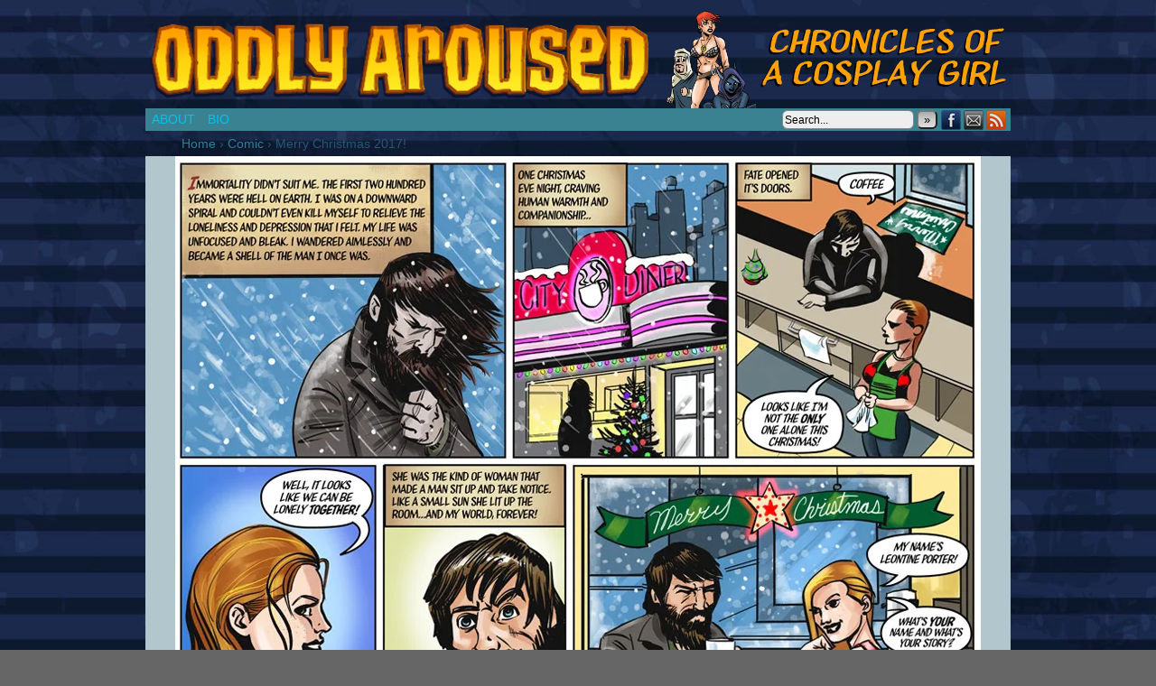

--- FILE ---
content_type: text/html; charset=UTF-8
request_url: https://oddlyaroused.com/comic/merry-christmas-2017/
body_size: 20904
content:
<!DOCTYPE html>
<html xmlns="http://www.w3.org/1999/xhtml" lang="en-US"> 
<head>
	<meta http-equiv="Content-Type" content="text/html; charset=UTF-8" />
	<link rel="stylesheet" href="https://oddlyaroused.com/wp-content/themes/comicpress/style.css" type="text/css" media="screen" />
	<link rel="pingback" href="https://oddlyaroused.com/xmlrpc.php" />
	<meta name="ComicPress" content="4.4" />
<style id="jetpack-boost-critical-css">@media screen{html{overflow-y:scroll}body{margin:0;font-family:Arial,sans-serif;font-size:14px;color:#000}a{text-decoration:none}a:link{color:#b00b00}a img{border:none}p{margin:0;padding:5px 0}img{padding:0;margin:0}.post-content img{max-width:100%;height:auto}hr{height:1px;border:0}form{margin:0}input{font-family:Arial,sans-serif;font-size:13px}h1,h1 a{margin:0;padding:3px;font-size:48px;line-height:44px;letter-spacing:-3px}h2{padding:0 0 2px 0;margin:0;font-size:24px;line-height:24px;letter-spacing:-1px}h3,h3 a{padding:0;margin:5px 0;font-size:20px;clear:both;letter-spacing:-1px}h4{padding:0;margin:0;font-size:15px;clear:both}#page-wrap{padding:10px 0}#page{margin:0 auto;display:block}#breadcrumb-wrapper,#header,#menubar-wrapper,#subcontent-wrapper{max-width:100%;margin:0 auto;display:block}#header{overflow:hidden;z-index:500}#header .description{display:block;margin-left:140px}.header-info{float:left;display:inline-block;padding:10px}#menubar-wrapper{clear:both;text-transform:uppercase;line-height:25px;height:25px;background-color:#000;color:#fff}.menu-container{display:inline-block;float:left;width:100%}.menunav{float:right;display:inline-block;text-align:center}.menunav-search{float:left;height:22px;margin-right:3px}.menunav-search .s-search{height:15px}.menunav-search button{height:21px}.menu{float:left}.menu ul{z-index:100;margin:0;padding:0;list-style-type:none}.menu ul li{position:relative;display:inline;float:left}.menu ul li a{display:block;padding:0 7px;text-decoration:none}.menu ul li a:link{color:#fff}#subcontent-wrapper{padding:1px;overflow:hidden}#content-column{float:left;display:inline-block}#content{float:left;display:inline-block;overflow:hidden;width:100%}article{display:block}#comment-wrapper,.uentry{border:1px solid Transparent}.uentry{margin-bottom:10px}.entry{line-height:18px;padding:10px}.post-author{text-transform:capitalize}.post-extras{display:block;clear:both;padding:3px 10px}.post-info{padding:5px;font-size:12px}.post-text{overflow:hidden;display:block}.post-author-gravatar{display:inline-block;width:82px;float:right;margin:3px}#comment-wrapper{padding:10px}.comment{display:block;margin-top:20px;padding:2px}.comment-avatar{width:64px;height:64px;display:inline-block;float:left;margin-right:10px;overflow:hidden}.comment-content{margin-left:68px}.comment-author cite{font-weight:700;font-style:normal;font-size:16px}.comment-meta-data{font-size:11px}.comment .comment .comment-permalink{display:none}.comment-text{padding:5px;font-size:12px}.commentsrsslink{font-size:11px;float:right}ol.commentlist{margin:0;padding:5px 0;list-style:none}#cancel-comment-reply-link{font-size:14px}#sidebar-left,#sidebar-right{display:inline-block;padding:2px}#sidebar-left{float:left}#sidebar-right{float:right}#sidebar-left .sidebar,#sidebar-right .sidebar{font-size:12px;overflow:hidden}h2.widget-title{display:block;font-size:16px;margin:0 0 0 2px;padding:0}.sidebar ul{margin:0;padding:0;list-style:none}.sidebar ul li{margin:0 0 0 10px;padding:0}.sidebar .widget{margin-bottom:10px}.s-search{height:16px;width:140px;margin:0 3px;float:left}.searchform button{float:left}.s-search{padding:2px;color:#000;font-family:Verdana,sans-serif;font-size:12px;background:#eee;border:1px solid #888;border-radius:6px}.searchform{margin-top:2px;margin-left:2px}.searchform button{background:#ccc;color:#000;border-radius:6px;background:linear-gradient(to bottom,#aaa 0,#ccc 50%,#ddd 100%)}.commentsrsslink{padding:3px 5px}.searchform{float:left}.chrome .searchform button{line-height:16px;margin-top:0}.menunav-social-wrapper{float:right;display:inline-block}.menunav-social{text-indent:-9999px;display:inline-block;float:left;height:25px;width:25px;padding:0;margin:0}.menunav-rss2{background:url(https://oddlyaroused.com/wp-content/themes/comicpress/images/icons/rss.png) no-repeat;margin-right:3px}.menunav-facebook{background:url(https://oddlyaroused.com/wp-content/themes/comicpress/images/icons/facebook.png) no-repeat}.menunav-email{background:url(https://oddlyaroused.com/wp-content/themes/comicpress/images/icons/email.png) no-repeat}.clear{clear:both}.breadcrumbs{padding:3px 0 3px 20px}}@media all{.wp-block-image img{box-sizing:border-box;height:auto;max-width:100%;vertical-align:bottom}ol,ul{box-sizing:border-box}html :where(img[class*=wp-image-]){height:auto;max-width:100%}:where(figure){margin:0 0 1em}}@media all{#comic-wrap{clear:both}.comic-table{display:table!important;width:100%;max-width:100%;table-layout:fixed}#comic{text-align:center;display:table-cell;vertical-align:top;width:100%}table#comic-nav-wrapper{width:auto!important;background:#333;border:0;text-align:center;border-collapse:collapse;margin:6px auto;border:solid 1px #000;border-radius:5px;padding:3px;display:inline-block}td.comic-nav{border:0;display:inline-block;padding:0 10px}.comic-nav a:link{color:#fff}#comic img{margin:0;padding:0;max-width:100%;height:auto;text-align:center}#comic-foot,#comic-head{text-align:center}.related-comics{margin:10px 0}ul.related-ul{margin:2px 0;list-style-type:none}h4.related-title{margin-top:10px}}@media all{div.sharedaddy h3.sd-title:before{border-top:1px solid #dcdcde;content:"";display:block;margin-bottom:1em;min-width:30px;width:100%}div.jetpack-likes-widget-wrapper{min-height:50px;position:relative;width:100%}div.jetpack-likes-widget-wrapper .sd-link-color{font-size:12px}#likes-other-gravatars{background-color:#2e4453;border-width:0;box-shadow:0 0 10px #2e4453;box-shadow:0 0 10px rgba(46,68,83,.6);display:none;min-width:130px;padding:10px 10px 12px;position:absolute;z-index:1000}#likes-other-gravatars.wpl-new-layout{background-color:#fff;border:1px solid #dcdcde;border-radius:4px;box-shadow:none;display:none;height:auto;max-height:240px;min-width:220px;overflow:auto;padding:9px 12px 10px;position:absolute;z-index:1000}#likes-other-gravatars *{line-height:normal}#likes-other-gravatars .likes-text{color:#fff;font-size:12px;padding-bottom:8px}#likes-other-gravatars.wpl-new-layout .likes-text{color:#101517;font-size:12px;font-weight:500;padding-bottom:8px}#likes-other-gravatars ul{list-style-type:none;margin:0;padding:0;text-indent:0}#likes-other-gravatars ul.wpl-avatars{display:block;max-height:190px;overflow:auto}.post-likes-widget-placeholder{border-width:0;margin:0;position:relative}.post-likes-widget-placeholder .button{display:none}.post-likes-widget-placeholder .loading{color:#999;font-size:12px}#jp-relatedposts{clear:both;display:none;margin:1em 0;padding-top:1em;position:relative}.jp-relatedposts:after{clear:both;content:"";display:block}#jp-relatedposts h3.jp-relatedposts-headline{display:inline-block;float:left;font-family:inherit;font-size:9pt;font-weight:700;margin:0 0 1em}#jp-relatedposts h3.jp-relatedposts-headline em:before{border-top:1px solid #dcdcde;border-top:1px solid rgba(0,0,0,.2);content:"";display:block;margin-bottom:1em;min-width:30px;width:100%}#jp-relatedposts h3.jp-relatedposts-headline em{font-style:normal;font-weight:700}#content div.sharedaddy,div.sharedaddy{clear:both}div.sharedaddy h3.sd-title{display:inline-block;font-size:9pt;font-weight:700;line-height:1.2;margin:0 0 1em}.sd-sharing{margin-bottom:1em}.sd-content ul{list-style:none!important;margin:0!important;padding:0!important}.sd-content ul li{display:inline-block}.sd-content ul li a.sd-button,.sd-social-icon .sd-content ul li a.sd-button{background:#fff;border-radius:4px;box-shadow:0 1px 2px rgba(0,0,0,.12),0 0 0 1px rgba(0,0,0,.12);color:#2c3338!important;display:inline-block;font-family:Open Sans,sans-serif;font-size:13px;font-weight:500;line-height:23px;padding:4px 11px 3px 9px;text-decoration:none!important;text-shadow:none}.sd-content ul li a.sd-button>span{line-height:23px;margin-left:6px}.sd-social-icon .sd-content ul li a.sd-button>span{margin-left:0}.sd-content ul li a.sd-button:before{display:inline-block;-webkit-font-smoothing:antialiased;-moz-osx-font-smoothing:grayscale;font:normal 18px/1 social-logos;text-align:center;vertical-align:top}@media screen and (-webkit-min-device-pixel-ratio:0){.sd-content ul li a.sd-button:before{position:relative;top:2px}}.sd-content ul li{margin:0 8px 12px 0;padding:0}.sd-social-icon .sd-content ul li a.share-more{position:relative;top:-4px}@media screen and (-webkit-min-device-pixel-ratio:0){.sd-social-icon .sd-content ul li a.share-more{top:2px}}@-moz-document url-prefix(){.sd-social-icon .sd-content ul li a.share-more{top:2px}}.sd-social-icon .sd-content ul li a.share-more span{margin-left:3px}.sd-social-icon .sd-content ul li.share-email a:before{content:""}.sd-social-icon .sd-content ul li.share-linkedin a:before{content:""}.sd-social-icon .sd-content ul li.share-twitter a:before{content:""}.sd-social-icon .sd-content ul li.share-reddit a:before{content:""}.sd-social-icon .sd-content ul li.share-tumblr a:before{content:""}.sd-social-icon .sd-content ul li.share-pinterest a:before{content:""}.sd-social-icon .sd-content ul li.share-facebook a:before{content:""}.sd-social-icon .sd-content ul a.share-more:before{content:""}.sharing-hidden .inner{background:#fff;border:1px solid #ccc;border-radius:2px;box-shadow:0 5px 20px rgba(0,0,0,.2);margin-top:5px;max-width:400px;padding:10px;position:absolute;z-index:2}.sharing-hidden .inner ul{margin:0!important}.sharing-hidden .inner:after,.sharing-hidden .inner:before{border-bottom:8px solid #ccc;border-left:6px solid transparent;border-right:6px solid transparent;content:"";display:block;height:0;left:20px;position:absolute;top:-8px;width:0;z-index:1}.sharing-hidden .inner:after{border-bottom:8px solid #fff;border-left:6px solid transparent;border-right:6px solid transparent;top:-7px;z-index:2}.sharing-hidden ul{margin:0}.sd-social-icon .sd-content ul li[class*=share-] a{border:0;border-radius:50%;-webkit-border-radius:50%;box-shadow:none;height:auto;line-height:1;margin-bottom:0;max-width:32px;padding:7px;position:relative;top:-2px;width:auto}.sd-social-icon .sd-content ul li[class*=share-] a.sd-button>span{line-height:1}.sd-social-icon .sd-content ul li[class*=share-] a.sd-button:before{top:0}.sd-social-icon .sd-content ul li a.sd-button.share-more{margin-left:10px}.sd-social-icon .sd-content ul li[class*=share-] a.sd-button{background:#e9e9e9;margin-top:2px;text-indent:0}.sd-social-icon .sd-content ul li[class*=share-].share-tumblr a.sd-button{background:#2c4762;color:#fff!important}.sd-social-icon .sd-content ul li[class*=share-].share-facebook a.sd-button{background:#0866ff;color:#fff!important}.sd-social-icon .sd-content ul li[class*=share-].share-twitter a.sd-button{background:#00acee;color:#fff!important}.sd-social-icon .sd-content ul li[class*=share-].share-pinterest a.sd-button{background:#ca1f27;color:#fff!important}.sd-social-icon .sd-content ul li[class*=share-].share-linkedin a.sd-button{background:#0077b5;color:#fff!important}.sd-social-icon .sd-content ul li[class*=share-].share-reddit a.sd-button{background:#cee3f8;color:#555!important}.sharing-screen-reader-text{clip:rect(1px,1px,1px,1px);height:1px;overflow:hidden;position:absolute!important;width:1px}.widgets-list-layout{list-style-type:none;margin:0;padding:0}.widgets-list-layout li:after,.widgets-list-layout li:before{content:"";display:table}.widgets-list-layout li:after{clear:both}.widgets-list-layout li{zoom:1;list-style-type:none!important;margin-bottom:1em}.widgets-list-layout .widgets-list-layout-blavatar{float:left;height:auto;max-width:40px;width:21.276596%}.widgets-list-layout-links{float:right;width:73.404255%}}</style><meta name='robots' content='index, follow, max-image-preview:large, max-snippet:-1, max-video-preview:-1' />
<!-- Jetpack Site Verification Tags -->

	<!-- This site is optimized with the Yoast SEO plugin v26.8 - https://yoast.com/product/yoast-seo-wordpress/ -->
	<title>Merry Christmas 2017! - Oddly Aroused featuring Sonya Crimson</title>
	<meta name="description" content="Oddly Aroused Comics by Jim Collins" />
	<link rel="canonical" href="https://oddlyaroused.com/comic/merry-christmas-2017/" />
	<meta property="og:locale" content="en_US" />
	<meta property="og:type" content="article" />
	<meta property="og:title" content="Merry Christmas 2017! - Oddly Aroused featuring Sonya Crimson" />
	<meta property="og:description" content="Oddly Aroused Comics by Jim Collins" />
	<meta property="og:url" content="https://oddlyaroused.com/comic/merry-christmas-2017/" />
	<meta property="og:site_name" content="Oddly Aroused featuring Sonya Crimson" />
	<meta property="article:publisher" content="http://www.facebook.com/jimcollinsart" />
	<meta property="og:image" content="https://i2.wp.com/oddlyaroused.com/wp-content/uploads/2017/12/Oddly_Aroused_123.jpg?fit=892%2C714&ssl=1" />
	<meta property="og:image:width" content="892" />
	<meta property="og:image:height" content="714" />
	<meta property="og:image:type" content="image/jpeg" />
	<meta name="twitter:card" content="summary_large_image" />
	<script data-jetpack-boost="ignore" type="application/ld+json" class="yoast-schema-graph">{"@context":"https://schema.org","@graph":[{"@type":"WebPage","@id":"https://oddlyaroused.com/comic/merry-christmas-2017/","url":"https://oddlyaroused.com/comic/merry-christmas-2017/","name":"Merry Christmas 2017! - Oddly Aroused featuring Sonya Crimson","isPartOf":{"@id":"https://oddlyaroused.com/#website"},"primaryImageOfPage":{"@id":"https://oddlyaroused.com/comic/merry-christmas-2017/#primaryimage"},"image":{"@id":"https://oddlyaroused.com/comic/merry-christmas-2017/#primaryimage"},"thumbnailUrl":"https://i0.wp.com/oddlyaroused.com/wp-content/uploads/2017/12/Oddly_Aroused_123.jpg?fit=892%2C714&ssl=1","datePublished":"2017-12-25T04:56:00+00:00","description":"Oddly Aroused Comics by Jim Collins","breadcrumb":{"@id":"https://oddlyaroused.com/comic/merry-christmas-2017/#breadcrumb"},"inLanguage":"en-US","potentialAction":[{"@type":"ReadAction","target":["https://oddlyaroused.com/comic/merry-christmas-2017/"]}]},{"@type":"ImageObject","inLanguage":"en-US","@id":"https://oddlyaroused.com/comic/merry-christmas-2017/#primaryimage","url":"https://i0.wp.com/oddlyaroused.com/wp-content/uploads/2017/12/Oddly_Aroused_123.jpg?fit=892%2C714&ssl=1","contentUrl":"https://i0.wp.com/oddlyaroused.com/wp-content/uploads/2017/12/Oddly_Aroused_123.jpg?fit=892%2C714&ssl=1","width":892,"height":714},{"@type":"BreadcrumbList","@id":"https://oddlyaroused.com/comic/merry-christmas-2017/#breadcrumb","itemListElement":[{"@type":"ListItem","position":1,"name":"Home","item":"https://oddlyaroused.com/"},{"@type":"ListItem","position":2,"name":"Comics","item":"https://oddlyaroused.com/comic/"},{"@type":"ListItem","position":3,"name":"Merry Christmas 2017!"}]},{"@type":"WebSite","@id":"https://oddlyaroused.com/#website","url":"https://oddlyaroused.com/","name":"Oddly Aroused!","description":"Chronicles of a Cosplay Girl by Jim Collins","publisher":{"@id":"https://oddlyaroused.com/#organization"},"potentialAction":[{"@type":"SearchAction","target":{"@type":"EntryPoint","urlTemplate":"https://oddlyaroused.com/?s={search_term_string}"},"query-input":{"@type":"PropertyValueSpecification","valueRequired":true,"valueName":"search_term_string"}}],"inLanguage":"en-US"},{"@type":"Organization","@id":"https://oddlyaroused.com/#organization","name":"Oddly Aroused","url":"https://oddlyaroused.com/","logo":{"@type":"ImageObject","inLanguage":"en-US","@id":"https://oddlyaroused.com/#/schema/logo/image/","url":"https://i0.wp.com/oddlyaroused.com/wp-content/uploads/2018/11/cropped-Oddly-Aroused-138-lores.jpg?fit=512%2C512&ssl=1","contentUrl":"https://i0.wp.com/oddlyaroused.com/wp-content/uploads/2018/11/cropped-Oddly-Aroused-138-lores.jpg?fit=512%2C512&ssl=1","width":512,"height":512,"caption":"Oddly Aroused"},"image":{"@id":"https://oddlyaroused.com/#/schema/logo/image/"},"sameAs":["http://www.facebook.com/jimcollinsart","https://www.instagram.com/jimcollins1964"]}]}</script>
	<!-- / Yoast SEO plugin. -->


<link rel='dns-prefetch' href='//stats.wp.com' />
<link rel='dns-prefetch' href='//v0.wordpress.com' />
<link rel='dns-prefetch' href='//jetpack.wordpress.com' />
<link rel='dns-prefetch' href='//s0.wp.com' />
<link rel='dns-prefetch' href='//public-api.wordpress.com' />
<link rel='dns-prefetch' href='//0.gravatar.com' />
<link rel='dns-prefetch' href='//1.gravatar.com' />
<link rel='dns-prefetch' href='//2.gravatar.com' />
<link rel='dns-prefetch' href='//widgets.wp.com' />
<link rel='preconnect' href='//i0.wp.com' />
<link rel='preconnect' href='//c0.wp.com' />
<link rel="alternate" type="application/rss+xml" title="Oddly Aroused featuring Sonya Crimson &raquo; Feed" href="https://oddlyaroused.com/feed/" />
<link rel="alternate" type="application/rss+xml" title="Oddly Aroused featuring Sonya Crimson &raquo; Comments Feed" href="https://oddlyaroused.com/comments/feed/" />
<link rel="alternate" type="application/rss+xml" title="Oddly Aroused featuring Sonya Crimson &raquo; Merry Christmas 2017! Comments Feed" href="https://oddlyaroused.com/comic/merry-christmas-2017/feed/" />
<link rel="alternate" title="oEmbed (JSON)" type="application/json+oembed" href="https://oddlyaroused.com/wp-json/oembed/1.0/embed?url=https%3A%2F%2Foddlyaroused.com%2Fcomic%2Fmerry-christmas-2017%2F" />
<link rel="alternate" title="oEmbed (XML)" type="text/xml+oembed" href="https://oddlyaroused.com/wp-json/oembed/1.0/embed?url=https%3A%2F%2Foddlyaroused.com%2Fcomic%2Fmerry-christmas-2017%2F&#038;format=xml" />
<style id='wp-img-auto-sizes-contain-inline-css' type='text/css'>
img:is([sizes=auto i],[sizes^="auto," i]){contain-intrinsic-size:3000px 1500px}
/*# sourceURL=wp-img-auto-sizes-contain-inline-css */
</style>
<noscript><link rel='stylesheet' id='jetpack_related-posts-css' href='https://c0.wp.com/p/jetpack/15.4/modules/related-posts/related-posts.css' type='text/css' media='all' />
</noscript><link data-media="all" onload="this.media=this.dataset.media; delete this.dataset.media; this.removeAttribute( &apos;onload&apos; );" rel='stylesheet' id='jetpack_related-posts-css' href='https://c0.wp.com/p/jetpack/15.4/modules/related-posts/related-posts.css' type='text/css' media="not all" />
<style id='wp-emoji-styles-inline-css' type='text/css'>

	img.wp-smiley, img.emoji {
		display: inline !important;
		border: none !important;
		box-shadow: none !important;
		height: 1em !important;
		width: 1em !important;
		margin: 0 0.07em !important;
		vertical-align: -0.1em !important;
		background: none !important;
		padding: 0 !important;
	}
/*# sourceURL=wp-emoji-styles-inline-css */
</style>
<style id='wp-block-library-inline-css' type='text/css'>
:root{--wp-block-synced-color:#7a00df;--wp-block-synced-color--rgb:122,0,223;--wp-bound-block-color:var(--wp-block-synced-color);--wp-editor-canvas-background:#ddd;--wp-admin-theme-color:#007cba;--wp-admin-theme-color--rgb:0,124,186;--wp-admin-theme-color-darker-10:#006ba1;--wp-admin-theme-color-darker-10--rgb:0,107,160.5;--wp-admin-theme-color-darker-20:#005a87;--wp-admin-theme-color-darker-20--rgb:0,90,135;--wp-admin-border-width-focus:2px}@media (min-resolution:192dpi){:root{--wp-admin-border-width-focus:1.5px}}.wp-element-button{cursor:pointer}:root .has-very-light-gray-background-color{background-color:#eee}:root .has-very-dark-gray-background-color{background-color:#313131}:root .has-very-light-gray-color{color:#eee}:root .has-very-dark-gray-color{color:#313131}:root .has-vivid-green-cyan-to-vivid-cyan-blue-gradient-background{background:linear-gradient(135deg,#00d084,#0693e3)}:root .has-purple-crush-gradient-background{background:linear-gradient(135deg,#34e2e4,#4721fb 50%,#ab1dfe)}:root .has-hazy-dawn-gradient-background{background:linear-gradient(135deg,#faaca8,#dad0ec)}:root .has-subdued-olive-gradient-background{background:linear-gradient(135deg,#fafae1,#67a671)}:root .has-atomic-cream-gradient-background{background:linear-gradient(135deg,#fdd79a,#004a59)}:root .has-nightshade-gradient-background{background:linear-gradient(135deg,#330968,#31cdcf)}:root .has-midnight-gradient-background{background:linear-gradient(135deg,#020381,#2874fc)}:root{--wp--preset--font-size--normal:16px;--wp--preset--font-size--huge:42px}.has-regular-font-size{font-size:1em}.has-larger-font-size{font-size:2.625em}.has-normal-font-size{font-size:var(--wp--preset--font-size--normal)}.has-huge-font-size{font-size:var(--wp--preset--font-size--huge)}.has-text-align-center{text-align:center}.has-text-align-left{text-align:left}.has-text-align-right{text-align:right}.has-fit-text{white-space:nowrap!important}#end-resizable-editor-section{display:none}.aligncenter{clear:both}.items-justified-left{justify-content:flex-start}.items-justified-center{justify-content:center}.items-justified-right{justify-content:flex-end}.items-justified-space-between{justify-content:space-between}.screen-reader-text{border:0;clip-path:inset(50%);height:1px;margin:-1px;overflow:hidden;padding:0;position:absolute;width:1px;word-wrap:normal!important}.screen-reader-text:focus{background-color:#ddd;clip-path:none;color:#444;display:block;font-size:1em;height:auto;left:5px;line-height:normal;padding:15px 23px 14px;text-decoration:none;top:5px;width:auto;z-index:100000}html :where(.has-border-color){border-style:solid}html :where([style*=border-top-color]){border-top-style:solid}html :where([style*=border-right-color]){border-right-style:solid}html :where([style*=border-bottom-color]){border-bottom-style:solid}html :where([style*=border-left-color]){border-left-style:solid}html :where([style*=border-width]){border-style:solid}html :where([style*=border-top-width]){border-top-style:solid}html :where([style*=border-right-width]){border-right-style:solid}html :where([style*=border-bottom-width]){border-bottom-style:solid}html :where([style*=border-left-width]){border-left-style:solid}html :where(img[class*=wp-image-]){height:auto;max-width:100%}:where(figure){margin:0 0 1em}html :where(.is-position-sticky){--wp-admin--admin-bar--position-offset:var(--wp-admin--admin-bar--height,0px)}@media screen and (max-width:600px){html :where(.is-position-sticky){--wp-admin--admin-bar--position-offset:0px}}

/*# sourceURL=wp-block-library-inline-css */
</style><style id='wp-block-image-inline-css' type='text/css'>
.wp-block-image>a,.wp-block-image>figure>a{display:inline-block}.wp-block-image img{box-sizing:border-box;height:auto;max-width:100%;vertical-align:bottom}@media not (prefers-reduced-motion){.wp-block-image img.hide{visibility:hidden}.wp-block-image img.show{animation:show-content-image .4s}}.wp-block-image[style*=border-radius] img,.wp-block-image[style*=border-radius]>a{border-radius:inherit}.wp-block-image.has-custom-border img{box-sizing:border-box}.wp-block-image.aligncenter{text-align:center}.wp-block-image.alignfull>a,.wp-block-image.alignwide>a{width:100%}.wp-block-image.alignfull img,.wp-block-image.alignwide img{height:auto;width:100%}.wp-block-image .aligncenter,.wp-block-image .alignleft,.wp-block-image .alignright,.wp-block-image.aligncenter,.wp-block-image.alignleft,.wp-block-image.alignright{display:table}.wp-block-image .aligncenter>figcaption,.wp-block-image .alignleft>figcaption,.wp-block-image .alignright>figcaption,.wp-block-image.aligncenter>figcaption,.wp-block-image.alignleft>figcaption,.wp-block-image.alignright>figcaption{caption-side:bottom;display:table-caption}.wp-block-image .alignleft{float:left;margin:.5em 1em .5em 0}.wp-block-image .alignright{float:right;margin:.5em 0 .5em 1em}.wp-block-image .aligncenter{margin-left:auto;margin-right:auto}.wp-block-image :where(figcaption){margin-bottom:1em;margin-top:.5em}.wp-block-image.is-style-circle-mask img{border-radius:9999px}@supports ((-webkit-mask-image:none) or (mask-image:none)) or (-webkit-mask-image:none){.wp-block-image.is-style-circle-mask img{border-radius:0;-webkit-mask-image:url('data:image/svg+xml;utf8,<svg viewBox="0 0 100 100" xmlns="http://www.w3.org/2000/svg"><circle cx="50" cy="50" r="50"/></svg>');mask-image:url('data:image/svg+xml;utf8,<svg viewBox="0 0 100 100" xmlns="http://www.w3.org/2000/svg"><circle cx="50" cy="50" r="50"/></svg>');mask-mode:alpha;-webkit-mask-position:center;mask-position:center;-webkit-mask-repeat:no-repeat;mask-repeat:no-repeat;-webkit-mask-size:contain;mask-size:contain}}:root :where(.wp-block-image.is-style-rounded img,.wp-block-image .is-style-rounded img){border-radius:9999px}.wp-block-image figure{margin:0}.wp-lightbox-container{display:flex;flex-direction:column;position:relative}.wp-lightbox-container img{cursor:zoom-in}.wp-lightbox-container img:hover+button{opacity:1}.wp-lightbox-container button{align-items:center;backdrop-filter:blur(16px) saturate(180%);background-color:#5a5a5a40;border:none;border-radius:4px;cursor:zoom-in;display:flex;height:20px;justify-content:center;opacity:0;padding:0;position:absolute;right:16px;text-align:center;top:16px;width:20px;z-index:100}@media not (prefers-reduced-motion){.wp-lightbox-container button{transition:opacity .2s ease}}.wp-lightbox-container button:focus-visible{outline:3px auto #5a5a5a40;outline:3px auto -webkit-focus-ring-color;outline-offset:3px}.wp-lightbox-container button:hover{cursor:pointer;opacity:1}.wp-lightbox-container button:focus{opacity:1}.wp-lightbox-container button:focus,.wp-lightbox-container button:hover,.wp-lightbox-container button:not(:hover):not(:active):not(.has-background){background-color:#5a5a5a40;border:none}.wp-lightbox-overlay{box-sizing:border-box;cursor:zoom-out;height:100vh;left:0;overflow:hidden;position:fixed;top:0;visibility:hidden;width:100%;z-index:100000}.wp-lightbox-overlay .close-button{align-items:center;cursor:pointer;display:flex;justify-content:center;min-height:40px;min-width:40px;padding:0;position:absolute;right:calc(env(safe-area-inset-right) + 16px);top:calc(env(safe-area-inset-top) + 16px);z-index:5000000}.wp-lightbox-overlay .close-button:focus,.wp-lightbox-overlay .close-button:hover,.wp-lightbox-overlay .close-button:not(:hover):not(:active):not(.has-background){background:none;border:none}.wp-lightbox-overlay .lightbox-image-container{height:var(--wp--lightbox-container-height);left:50%;overflow:hidden;position:absolute;top:50%;transform:translate(-50%,-50%);transform-origin:top left;width:var(--wp--lightbox-container-width);z-index:9999999999}.wp-lightbox-overlay .wp-block-image{align-items:center;box-sizing:border-box;display:flex;height:100%;justify-content:center;margin:0;position:relative;transform-origin:0 0;width:100%;z-index:3000000}.wp-lightbox-overlay .wp-block-image img{height:var(--wp--lightbox-image-height);min-height:var(--wp--lightbox-image-height);min-width:var(--wp--lightbox-image-width);width:var(--wp--lightbox-image-width)}.wp-lightbox-overlay .wp-block-image figcaption{display:none}.wp-lightbox-overlay button{background:none;border:none}.wp-lightbox-overlay .scrim{background-color:#fff;height:100%;opacity:.9;position:absolute;width:100%;z-index:2000000}.wp-lightbox-overlay.active{visibility:visible}@media not (prefers-reduced-motion){.wp-lightbox-overlay.active{animation:turn-on-visibility .25s both}.wp-lightbox-overlay.active img{animation:turn-on-visibility .35s both}.wp-lightbox-overlay.show-closing-animation:not(.active){animation:turn-off-visibility .35s both}.wp-lightbox-overlay.show-closing-animation:not(.active) img{animation:turn-off-visibility .25s both}.wp-lightbox-overlay.zoom.active{animation:none;opacity:1;visibility:visible}.wp-lightbox-overlay.zoom.active .lightbox-image-container{animation:lightbox-zoom-in .4s}.wp-lightbox-overlay.zoom.active .lightbox-image-container img{animation:none}.wp-lightbox-overlay.zoom.active .scrim{animation:turn-on-visibility .4s forwards}.wp-lightbox-overlay.zoom.show-closing-animation:not(.active){animation:none}.wp-lightbox-overlay.zoom.show-closing-animation:not(.active) .lightbox-image-container{animation:lightbox-zoom-out .4s}.wp-lightbox-overlay.zoom.show-closing-animation:not(.active) .lightbox-image-container img{animation:none}.wp-lightbox-overlay.zoom.show-closing-animation:not(.active) .scrim{animation:turn-off-visibility .4s forwards}}@keyframes show-content-image{0%{visibility:hidden}99%{visibility:hidden}to{visibility:visible}}@keyframes turn-on-visibility{0%{opacity:0}to{opacity:1}}@keyframes turn-off-visibility{0%{opacity:1;visibility:visible}99%{opacity:0;visibility:visible}to{opacity:0;visibility:hidden}}@keyframes lightbox-zoom-in{0%{transform:translate(calc((-100vw + var(--wp--lightbox-scrollbar-width))/2 + var(--wp--lightbox-initial-left-position)),calc(-50vh + var(--wp--lightbox-initial-top-position))) scale(var(--wp--lightbox-scale))}to{transform:translate(-50%,-50%) scale(1)}}@keyframes lightbox-zoom-out{0%{transform:translate(-50%,-50%) scale(1);visibility:visible}99%{visibility:visible}to{transform:translate(calc((-100vw + var(--wp--lightbox-scrollbar-width))/2 + var(--wp--lightbox-initial-left-position)),calc(-50vh + var(--wp--lightbox-initial-top-position))) scale(var(--wp--lightbox-scale));visibility:hidden}}
/*# sourceURL=https://c0.wp.com/c/6.9/wp-includes/blocks/image/style.min.css */
</style>
<style id='global-styles-inline-css' type='text/css'>
:root{--wp--preset--aspect-ratio--square: 1;--wp--preset--aspect-ratio--4-3: 4/3;--wp--preset--aspect-ratio--3-4: 3/4;--wp--preset--aspect-ratio--3-2: 3/2;--wp--preset--aspect-ratio--2-3: 2/3;--wp--preset--aspect-ratio--16-9: 16/9;--wp--preset--aspect-ratio--9-16: 9/16;--wp--preset--color--black: #000000;--wp--preset--color--cyan-bluish-gray: #abb8c3;--wp--preset--color--white: #ffffff;--wp--preset--color--pale-pink: #f78da7;--wp--preset--color--vivid-red: #cf2e2e;--wp--preset--color--luminous-vivid-orange: #ff6900;--wp--preset--color--luminous-vivid-amber: #fcb900;--wp--preset--color--light-green-cyan: #7bdcb5;--wp--preset--color--vivid-green-cyan: #00d084;--wp--preset--color--pale-cyan-blue: #8ed1fc;--wp--preset--color--vivid-cyan-blue: #0693e3;--wp--preset--color--vivid-purple: #9b51e0;--wp--preset--gradient--vivid-cyan-blue-to-vivid-purple: linear-gradient(135deg,rgb(6,147,227) 0%,rgb(155,81,224) 100%);--wp--preset--gradient--light-green-cyan-to-vivid-green-cyan: linear-gradient(135deg,rgb(122,220,180) 0%,rgb(0,208,130) 100%);--wp--preset--gradient--luminous-vivid-amber-to-luminous-vivid-orange: linear-gradient(135deg,rgb(252,185,0) 0%,rgb(255,105,0) 100%);--wp--preset--gradient--luminous-vivid-orange-to-vivid-red: linear-gradient(135deg,rgb(255,105,0) 0%,rgb(207,46,46) 100%);--wp--preset--gradient--very-light-gray-to-cyan-bluish-gray: linear-gradient(135deg,rgb(238,238,238) 0%,rgb(169,184,195) 100%);--wp--preset--gradient--cool-to-warm-spectrum: linear-gradient(135deg,rgb(74,234,220) 0%,rgb(151,120,209) 20%,rgb(207,42,186) 40%,rgb(238,44,130) 60%,rgb(251,105,98) 80%,rgb(254,248,76) 100%);--wp--preset--gradient--blush-light-purple: linear-gradient(135deg,rgb(255,206,236) 0%,rgb(152,150,240) 100%);--wp--preset--gradient--blush-bordeaux: linear-gradient(135deg,rgb(254,205,165) 0%,rgb(254,45,45) 50%,rgb(107,0,62) 100%);--wp--preset--gradient--luminous-dusk: linear-gradient(135deg,rgb(255,203,112) 0%,rgb(199,81,192) 50%,rgb(65,88,208) 100%);--wp--preset--gradient--pale-ocean: linear-gradient(135deg,rgb(255,245,203) 0%,rgb(182,227,212) 50%,rgb(51,167,181) 100%);--wp--preset--gradient--electric-grass: linear-gradient(135deg,rgb(202,248,128) 0%,rgb(113,206,126) 100%);--wp--preset--gradient--midnight: linear-gradient(135deg,rgb(2,3,129) 0%,rgb(40,116,252) 100%);--wp--preset--font-size--small: 13px;--wp--preset--font-size--medium: 20px;--wp--preset--font-size--large: 36px;--wp--preset--font-size--x-large: 42px;--wp--preset--spacing--20: 0.44rem;--wp--preset--spacing--30: 0.67rem;--wp--preset--spacing--40: 1rem;--wp--preset--spacing--50: 1.5rem;--wp--preset--spacing--60: 2.25rem;--wp--preset--spacing--70: 3.38rem;--wp--preset--spacing--80: 5.06rem;--wp--preset--shadow--natural: 6px 6px 9px rgba(0, 0, 0, 0.2);--wp--preset--shadow--deep: 12px 12px 50px rgba(0, 0, 0, 0.4);--wp--preset--shadow--sharp: 6px 6px 0px rgba(0, 0, 0, 0.2);--wp--preset--shadow--outlined: 6px 6px 0px -3px rgb(255, 255, 255), 6px 6px rgb(0, 0, 0);--wp--preset--shadow--crisp: 6px 6px 0px rgb(0, 0, 0);}:where(.is-layout-flex){gap: 0.5em;}:where(.is-layout-grid){gap: 0.5em;}body .is-layout-flex{display: flex;}.is-layout-flex{flex-wrap: wrap;align-items: center;}.is-layout-flex > :is(*, div){margin: 0;}body .is-layout-grid{display: grid;}.is-layout-grid > :is(*, div){margin: 0;}:where(.wp-block-columns.is-layout-flex){gap: 2em;}:where(.wp-block-columns.is-layout-grid){gap: 2em;}:where(.wp-block-post-template.is-layout-flex){gap: 1.25em;}:where(.wp-block-post-template.is-layout-grid){gap: 1.25em;}.has-black-color{color: var(--wp--preset--color--black) !important;}.has-cyan-bluish-gray-color{color: var(--wp--preset--color--cyan-bluish-gray) !important;}.has-white-color{color: var(--wp--preset--color--white) !important;}.has-pale-pink-color{color: var(--wp--preset--color--pale-pink) !important;}.has-vivid-red-color{color: var(--wp--preset--color--vivid-red) !important;}.has-luminous-vivid-orange-color{color: var(--wp--preset--color--luminous-vivid-orange) !important;}.has-luminous-vivid-amber-color{color: var(--wp--preset--color--luminous-vivid-amber) !important;}.has-light-green-cyan-color{color: var(--wp--preset--color--light-green-cyan) !important;}.has-vivid-green-cyan-color{color: var(--wp--preset--color--vivid-green-cyan) !important;}.has-pale-cyan-blue-color{color: var(--wp--preset--color--pale-cyan-blue) !important;}.has-vivid-cyan-blue-color{color: var(--wp--preset--color--vivid-cyan-blue) !important;}.has-vivid-purple-color{color: var(--wp--preset--color--vivid-purple) !important;}.has-black-background-color{background-color: var(--wp--preset--color--black) !important;}.has-cyan-bluish-gray-background-color{background-color: var(--wp--preset--color--cyan-bluish-gray) !important;}.has-white-background-color{background-color: var(--wp--preset--color--white) !important;}.has-pale-pink-background-color{background-color: var(--wp--preset--color--pale-pink) !important;}.has-vivid-red-background-color{background-color: var(--wp--preset--color--vivid-red) !important;}.has-luminous-vivid-orange-background-color{background-color: var(--wp--preset--color--luminous-vivid-orange) !important;}.has-luminous-vivid-amber-background-color{background-color: var(--wp--preset--color--luminous-vivid-amber) !important;}.has-light-green-cyan-background-color{background-color: var(--wp--preset--color--light-green-cyan) !important;}.has-vivid-green-cyan-background-color{background-color: var(--wp--preset--color--vivid-green-cyan) !important;}.has-pale-cyan-blue-background-color{background-color: var(--wp--preset--color--pale-cyan-blue) !important;}.has-vivid-cyan-blue-background-color{background-color: var(--wp--preset--color--vivid-cyan-blue) !important;}.has-vivid-purple-background-color{background-color: var(--wp--preset--color--vivid-purple) !important;}.has-black-border-color{border-color: var(--wp--preset--color--black) !important;}.has-cyan-bluish-gray-border-color{border-color: var(--wp--preset--color--cyan-bluish-gray) !important;}.has-white-border-color{border-color: var(--wp--preset--color--white) !important;}.has-pale-pink-border-color{border-color: var(--wp--preset--color--pale-pink) !important;}.has-vivid-red-border-color{border-color: var(--wp--preset--color--vivid-red) !important;}.has-luminous-vivid-orange-border-color{border-color: var(--wp--preset--color--luminous-vivid-orange) !important;}.has-luminous-vivid-amber-border-color{border-color: var(--wp--preset--color--luminous-vivid-amber) !important;}.has-light-green-cyan-border-color{border-color: var(--wp--preset--color--light-green-cyan) !important;}.has-vivid-green-cyan-border-color{border-color: var(--wp--preset--color--vivid-green-cyan) !important;}.has-pale-cyan-blue-border-color{border-color: var(--wp--preset--color--pale-cyan-blue) !important;}.has-vivid-cyan-blue-border-color{border-color: var(--wp--preset--color--vivid-cyan-blue) !important;}.has-vivid-purple-border-color{border-color: var(--wp--preset--color--vivid-purple) !important;}.has-vivid-cyan-blue-to-vivid-purple-gradient-background{background: var(--wp--preset--gradient--vivid-cyan-blue-to-vivid-purple) !important;}.has-light-green-cyan-to-vivid-green-cyan-gradient-background{background: var(--wp--preset--gradient--light-green-cyan-to-vivid-green-cyan) !important;}.has-luminous-vivid-amber-to-luminous-vivid-orange-gradient-background{background: var(--wp--preset--gradient--luminous-vivid-amber-to-luminous-vivid-orange) !important;}.has-luminous-vivid-orange-to-vivid-red-gradient-background{background: var(--wp--preset--gradient--luminous-vivid-orange-to-vivid-red) !important;}.has-very-light-gray-to-cyan-bluish-gray-gradient-background{background: var(--wp--preset--gradient--very-light-gray-to-cyan-bluish-gray) !important;}.has-cool-to-warm-spectrum-gradient-background{background: var(--wp--preset--gradient--cool-to-warm-spectrum) !important;}.has-blush-light-purple-gradient-background{background: var(--wp--preset--gradient--blush-light-purple) !important;}.has-blush-bordeaux-gradient-background{background: var(--wp--preset--gradient--blush-bordeaux) !important;}.has-luminous-dusk-gradient-background{background: var(--wp--preset--gradient--luminous-dusk) !important;}.has-pale-ocean-gradient-background{background: var(--wp--preset--gradient--pale-ocean) !important;}.has-electric-grass-gradient-background{background: var(--wp--preset--gradient--electric-grass) !important;}.has-midnight-gradient-background{background: var(--wp--preset--gradient--midnight) !important;}.has-small-font-size{font-size: var(--wp--preset--font-size--small) !important;}.has-medium-font-size{font-size: var(--wp--preset--font-size--medium) !important;}.has-large-font-size{font-size: var(--wp--preset--font-size--large) !important;}.has-x-large-font-size{font-size: var(--wp--preset--font-size--x-large) !important;}
/*# sourceURL=global-styles-inline-css */
</style>

<style id='classic-theme-styles-inline-css' type='text/css'>
/*! This file is auto-generated */
.wp-block-button__link{color:#fff;background-color:#32373c;border-radius:9999px;box-shadow:none;text-decoration:none;padding:calc(.667em + 2px) calc(1.333em + 2px);font-size:1.125em}.wp-block-file__button{background:#32373c;color:#fff;text-decoration:none}
/*# sourceURL=/wp-includes/css/classic-themes.min.css */
</style>
<noscript><link rel='stylesheet' id='jetpack_likes-css' href='https://c0.wp.com/p/jetpack/15.4/modules/likes/style.css' type='text/css' media='all' />
</noscript><link data-media="all" onload="this.media=this.dataset.media; delete this.dataset.media; this.removeAttribute( &apos;onload&apos; );" rel='stylesheet' id='jetpack_likes-css' href='https://c0.wp.com/p/jetpack/15.4/modules/likes/style.css' type='text/css' media="not all" />
<noscript><link rel='stylesheet' id='sharedaddy-css' href='https://c0.wp.com/p/jetpack/15.4/modules/sharedaddy/sharing.css' type='text/css' media='all' />
</noscript><link data-media="all" onload="this.media=this.dataset.media; delete this.dataset.media; this.removeAttribute( &apos;onload&apos; );" rel='stylesheet' id='sharedaddy-css' href='https://c0.wp.com/p/jetpack/15.4/modules/sharedaddy/sharing.css' type='text/css' media="not all" />
<noscript><link rel='stylesheet' id='social-logos-css' href='https://c0.wp.com/p/jetpack/15.4/_inc/social-logos/social-logos.min.css' type='text/css' media='all' />
</noscript><link data-media="all" onload="this.media=this.dataset.media; delete this.dataset.media; this.removeAttribute( &apos;onload&apos; );" rel='stylesheet' id='social-logos-css' href='https://c0.wp.com/p/jetpack/15.4/_inc/social-logos/social-logos.min.css' type='text/css' media="not all" />
<noscript><link rel='stylesheet' id='comiceasel-style-css' href='https://oddlyaroused.com/wp-content/plugins/comic-easel/css/comiceasel.css?ver=6.9' type='text/css' media='all' />
</noscript><link data-media="all" onload="this.media=this.dataset.media; delete this.dataset.media; this.removeAttribute( &apos;onload&apos; );" rel='stylesheet' id='comiceasel-style-css' href='https://oddlyaroused.com/wp-content/plugins/comic-easel/css/comiceasel.css?ver=6.9' type='text/css' media="not all" />


<script data-jetpack-boost="ignore" type="text/javascript" src="https://c0.wp.com/c/6.9/wp-includes/js/jquery/jquery.min.js" id="jquery-core-js"></script>



<link rel="https://api.w.org/" href="https://oddlyaroused.com/wp-json/" /><link rel="EditURI" type="application/rsd+xml" title="RSD" href="https://oddlyaroused.com/xmlrpc.php?rsd" />
<meta name="generator" content="WordPress 6.9" />
<link rel='shortlink' href='https://wp.me/p4E8cz-iN' />
	<style>img#wpstats{display:none}</style>
		<meta name="Comic-Easel" content="1.15" />
<meta name="Referrer" content="" />
<meta property="og:image" content="https://i0.wp.com/oddlyaroused.com/wp-content/uploads/2017/12/Oddly_Aroused_123.jpg?fit=892%2C714&ssl=1" />
<!--Customizer CSS-->
<style type="text/css">
	#page { width: 958px; max-width: 958px; }
	#add-width { width: 10px; }
	#content-column { width: 540px; max-width: 100%; }
	#sidebar-right { width: 204px; }
	#sidebar-left { width: 204px; }
	#menubar-wrapper { background-color: #3a8292!important; }
	#content-wrapper { background-color: #000000!important; }
	#subcontent-wrapper { background-color: #b1c6cd!important; }
	.narrowcolumn, .widecolumn { background-color: #b1c6cd!important; }
	.uentry, #comment-wrapper, #wp-paginav, .blognav, #pagenav { background-color: #b1c6cd!important; }
	.post-info { background-color: #b1c6cd!important; }
	body { color: #255874!important; }
	#header { color: #255874!important; }
	.header-info { color: #255874!important; }
	#breadcrumb-wrapper { color: #255874!important; }
	.post-info { color: #255874!important; }
	.uentry, #comment-wrapper, #wp-paginav { color: #255874!important; }
	.copyright-info { color: #ffffff!important; }
	a:link, a:visited { color: #307e96!important; }
	.menu ul li a:link, .menu ul li a:visited, .mininav-prev a, .mininav-next a, a.menunav-rss { color: #02c2f2!important; }
	.sidebar .widget a { color: #255874!important; }
	#comic-wrap { background-color: #b1c6cd!important; }
	#comic-wrap { color: #255874!important; }
	table#comic-nav-wrapper { background-color: #002360!important; }
	.comic-nav a:link, .comic-nav a:visited { color: #FFFFFF!important; }
	.comic-nav a:hover { color: #F00!important; }
</style>
<!--/Customizer CSS-->
      <style type="text/css">
	#header { width: 968px; height: 110px; background: url('https://oddlyaroused.com/wp-content/uploads/2022/08/cropped-Oddly-Aroused-logo-new-full-2.png') top center no-repeat; overflow: hidden; }
	#header h1 { padding: 0; }
	#header h1 a { display: block; width: 968px; height: 110px; text-indent: -9999px; }
	.header-info, .header-info h1 a { padding: 0; }
</style>
	<style type="text/css" id="custom-background-css">
body.custom-background { background-color: #666666; background-image: url("https://oddlyaroused.com/wp-content/uploads/2020/03/DarkPaperBG-scaled.jpg"); background-position: center top; background-size: auto; background-repeat: repeat-y; background-attachment: fixed; }
</style>
	<link rel="icon" href="https://i0.wp.com/oddlyaroused.com/wp-content/uploads/2021/01/cropped-SonyaCrimsonFace-revise-1.jpg?fit=32%2C32&#038;ssl=1" sizes="32x32" />
<link rel="icon" href="https://i0.wp.com/oddlyaroused.com/wp-content/uploads/2021/01/cropped-SonyaCrimsonFace-revise-1.jpg?fit=192%2C192&#038;ssl=1" sizes="192x192" />
<link rel="apple-touch-icon" href="https://i0.wp.com/oddlyaroused.com/wp-content/uploads/2021/01/cropped-SonyaCrimsonFace-revise-1.jpg?fit=180%2C180&#038;ssl=1" />
<meta name="msapplication-TileImage" content="https://i0.wp.com/oddlyaroused.com/wp-content/uploads/2021/01/cropped-SonyaCrimsonFace-revise-1.jpg?fit=270%2C270&#038;ssl=1" />
		<style type="text/css" id="wp-custom-css">
			/*
Welcome to Custom CSS!

To learn how this works, see http://wp.me/PEmnE-Bt
*/		</style>
		<noscript><link rel='stylesheet' id='jetpack-top-posts-widget-css' href='https://c0.wp.com/p/jetpack/15.4/modules/widgets/top-posts/style.css' type='text/css' media='all' />
</noscript><link data-media="all" onload="this.media=this.dataset.media; delete this.dataset.media; this.removeAttribute( &apos;onload&apos; );" rel='stylesheet' id='jetpack-top-posts-widget-css' href='https://c0.wp.com/p/jetpack/15.4/modules/widgets/top-posts/style.css' type='text/css' media="not all" />
</head>

<body class="wp-singular comic-template-default single single-comic postid-1165 custom-background wp-theme-comicpress user-guest chrome single-author-jcollins pm night evening fri layout-3c scheme-none">
<div id="page-wrap">
	<div id="page">
		<header id="header">
			<div class="header-info">
				<h1><a href="https://oddlyaroused.com">Oddly Aroused featuring Sonya Crimson</a></h1>
				<div class="description">Chronicles of a Cosplay Girl by Jim Collins</div>
			</div>
						<div class="clear"></div>
		</header>

		<div id="menubar-wrapper">
			<div class="menu-container">
								<div class="menu"><ul>
<li class="page_item page-item-2"><a href="https://oddlyaroused.com/about-page/">About</a></li>
<li class="page_item page-item-424"><a href="https://oddlyaroused.com/bio/">Bio</a></li>
</ul></div>
				<div class="menunav">
										<div class="menunav-search">
						<form method="get" class="searchform" action="https://oddlyaroused.com">
	<input type="text" value="Search..." name="s" class="s-search" onfocus="this.value=(this.value=='Search...') ? '' : this.value;" onblur="this.value=(this.value=='') ? 'Search...' : this.value;" />
	<button type="submit">&raquo;</button>
</form>
<div class="clear"></div>					</div>
										<div class="menunav-social-wrapper"><a href="http://www.facebook.com/jimcollinsart" target="_blank" title="Friend on Facebook" class="menunav-social menunav-facebook">Facebook</a>
<a href="http://oddlyarousedcomic@gmail.com" target="_blank" title="Email me" class="menunav-social menunav-email">Email</a>
<a href="https://oddlyaroused.com/feed/" target="_blank" title="RSS Feed" class="menunav-social menunav-rss2">RSS</a>
<div class="clear"></div></div>
									</div>
				<div class="clear"></div>
			</div>
			<div class="clear"></div>
		</div>
	<div id="breadcrumb-wrapper"><div class="breadcrumbs"><div class="breadcrumbs"><span itemscope itemtype="http://data-vocabulary.org/Breadcrumb"><a href="https://oddlyaroused.com/" itemprop="url"><span itemprop="title">Home</span></a></span> <span class="sep">›</span> <span itemscope itemtype="http://data-vocabulary.org/Breadcrumb"><a href="https://oddlyaroused.com//comic/" itemprop="url"><span itemprop="title">Comic</span></a></span> <span class="sep">›</span> <span class="current">Merry Christmas 2017!</span></div><!-- .breadcrumbs --></div></div><div id="content-wrapper">
	
					<div id="comic-wrap" class="comic-id-1165">
				<div id="comic-head">
									</div>
								<div class="comic-table">	
										<div id="comic">
						<a href="https://oddlyaroused.com/comic/love-actually/" alt="Merry Christmas 2017!" title="Merry Christmas 2017!" ><img src="https://i0.wp.com/oddlyaroused.com/wp-content/uploads/2017/12/Oddly_Aroused_123.jpg?fit=892%2C714&ssl=1" alt="Merry Christmas 2017!" title="Merry Christmas 2017!"   /></a>					</div>
									</div>				
								<div id="comic-foot">
						<table id="comic-nav-wrapper">
		<tr class="comic-nav-container">
			<td class="comic-nav"><a href="https://oddlyaroused.com/comic/oddly-aroused/" class="comic-nav-base comic-nav-first">&lsaquo;&lsaquo; First</a></td>
			<td class="comic-nav"><a href="https://oddlyaroused.com/comic/damned-blessing/" class="comic-nav-base comic-nav-previous">&lsaquo; Prev</a></td>
			<td class="comic-nav"><a href="https://oddlyaroused.com/comic/merry-christmas-2017/#comments" class="comic-nav-comments" title="Merry Christmas 2017!"><span class="comic-nav-comment-count">Comments(4)</span></a></td>
			<td class="comic-nav"><a href="https://oddlyaroused.com?random&nocache=1" class="comic-nav-random" title="Random Comic">Random</a></td>
	<td class="comic-nav"><a href="https://oddlyaroused.com/comic/love-actually/" class="comic-nav-base comic-nav-next">Next &rsaquo;</a></td>
	<td class="comic-nav"><a href="https://oddlyaroused.com/comic/beans-of-the-earth/" class="comic-nav-base comic-nav-last">Last &rsaquo;&rsaquo;</a></td>
		</tr>
 
	</table>
					</div>
				<div class="clear"></div>
			</div>
			
	<div id="subcontent-wrapper">
<div id="sidebar-left">
    <div class="sidebar">
    <div id="block-40" class="widget widget_block">
<div class="widget-content">
<p><a href="http://www.topwebcomics.com/vote/27065" title="Vote for Oddly Aroused on TopWebComics!"><img decoding="async" src="http://www.topwebcomics.com//vote_link.php?t=grey&amp;s=27065"></a></p>
</div>
<div class="clear"></div>
</div>
<div id="top-posts-3" class="widget widget_top-posts">
<div class="widget-content">
<h2 class="widget-title">Top Posts &amp; Pages</h2>
<ul class='widgets-list-layout no-grav'>
<li><a href="https://oddlyaroused.com/comic/the-killing-proposition/" title="The Killing Proposition" class="bump-view" data-bump-view="tp"><img loading="lazy" width="40" height="40" src="https://i0.wp.com/oddlyaroused.com/wp-content/uploads/2015/03/Oddlly_Aroused_022.jpg?fit=892%2C357&#038;ssl=1&#038;resize=40%2C40" srcset="https://i0.wp.com/oddlyaroused.com/wp-content/uploads/2015/03/Oddlly_Aroused_022.jpg?fit=892%2C357&amp;ssl=1&amp;resize=40%2C40 1x, https://i0.wp.com/oddlyaroused.com/wp-content/uploads/2015/03/Oddlly_Aroused_022.jpg?fit=892%2C357&amp;ssl=1&amp;resize=60%2C60 1.5x, https://i0.wp.com/oddlyaroused.com/wp-content/uploads/2015/03/Oddlly_Aroused_022.jpg?fit=892%2C357&amp;ssl=1&amp;resize=80%2C80 2x, https://i0.wp.com/oddlyaroused.com/wp-content/uploads/2015/03/Oddlly_Aroused_022.jpg?fit=892%2C357&amp;ssl=1&amp;resize=120%2C120 3x, https://i0.wp.com/oddlyaroused.com/wp-content/uploads/2015/03/Oddlly_Aroused_022.jpg?fit=892%2C357&amp;ssl=1&amp;resize=160%2C160 4x" alt="The Killing Proposition" data-pin-nopin="true" class="widgets-list-layout-blavatar" /></a><div class="widgets-list-layout-links">
								<a href="https://oddlyaroused.com/comic/the-killing-proposition/" title="The Killing Proposition" class="bump-view" data-bump-view="tp">The Killing Proposition</a>
							</div>
							</li><li><a href="https://oddlyaroused.com/comic/meteoric-flashback/" title="Meteoric Flashback" class="bump-view" data-bump-view="tp"><img loading="lazy" width="40" height="40" src="https://i0.wp.com/oddlyaroused.com/wp-content/uploads/2016/02/Oddlly_Aroused_060.jpg?fit=892%2C357&#038;ssl=1&#038;resize=40%2C40" srcset="https://i0.wp.com/oddlyaroused.com/wp-content/uploads/2016/02/Oddlly_Aroused_060.jpg?fit=892%2C357&amp;ssl=1&amp;resize=40%2C40 1x, https://i0.wp.com/oddlyaroused.com/wp-content/uploads/2016/02/Oddlly_Aroused_060.jpg?fit=892%2C357&amp;ssl=1&amp;resize=60%2C60 1.5x, https://i0.wp.com/oddlyaroused.com/wp-content/uploads/2016/02/Oddlly_Aroused_060.jpg?fit=892%2C357&amp;ssl=1&amp;resize=80%2C80 2x, https://i0.wp.com/oddlyaroused.com/wp-content/uploads/2016/02/Oddlly_Aroused_060.jpg?fit=892%2C357&amp;ssl=1&amp;resize=120%2C120 3x, https://i0.wp.com/oddlyaroused.com/wp-content/uploads/2016/02/Oddlly_Aroused_060.jpg?fit=892%2C357&amp;ssl=1&amp;resize=160%2C160 4x" alt="Meteoric Flashback" data-pin-nopin="true" class="widgets-list-layout-blavatar" /></a><div class="widgets-list-layout-links">
								<a href="https://oddlyaroused.com/comic/meteoric-flashback/" title="Meteoric Flashback" class="bump-view" data-bump-view="tp">Meteoric Flashback</a>
							</div>
							</li><li><a href="https://oddlyaroused.com/comic/i-the-jury/" title="I, The Jury" class="bump-view" data-bump-view="tp"><img loading="lazy" width="40" height="40" src="https://i0.wp.com/oddlyaroused.com/wp-content/uploads/2016/09/Oddlly_Aroused_083.jpg?fit=892%2C357&#038;ssl=1&#038;resize=40%2C40" srcset="https://i0.wp.com/oddlyaroused.com/wp-content/uploads/2016/09/Oddlly_Aroused_083.jpg?fit=892%2C357&amp;ssl=1&amp;resize=40%2C40 1x, https://i0.wp.com/oddlyaroused.com/wp-content/uploads/2016/09/Oddlly_Aroused_083.jpg?fit=892%2C357&amp;ssl=1&amp;resize=60%2C60 1.5x, https://i0.wp.com/oddlyaroused.com/wp-content/uploads/2016/09/Oddlly_Aroused_083.jpg?fit=892%2C357&amp;ssl=1&amp;resize=80%2C80 2x, https://i0.wp.com/oddlyaroused.com/wp-content/uploads/2016/09/Oddlly_Aroused_083.jpg?fit=892%2C357&amp;ssl=1&amp;resize=120%2C120 3x, https://i0.wp.com/oddlyaroused.com/wp-content/uploads/2016/09/Oddlly_Aroused_083.jpg?fit=892%2C357&amp;ssl=1&amp;resize=160%2C160 4x" alt="I, The Jury" data-pin-nopin="true" class="widgets-list-layout-blavatar" /></a><div class="widgets-list-layout-links">
								<a href="https://oddlyaroused.com/comic/i-the-jury/" title="I, The Jury" class="bump-view" data-bump-view="tp">I, The Jury</a>
							</div>
							</li><li><a href="https://oddlyaroused.com/comic/back-stone-age/" title="Back to the Stone Age" class="bump-view" data-bump-view="tp"><img loading="lazy" width="40" height="40" src="https://i0.wp.com/oddlyaroused.com/wp-content/uploads/2016/11/Oddlly_Aroused_089.jpg?fit=892%2C428&#038;ssl=1&#038;resize=40%2C40" srcset="https://i0.wp.com/oddlyaroused.com/wp-content/uploads/2016/11/Oddlly_Aroused_089.jpg?fit=892%2C428&amp;ssl=1&amp;resize=40%2C40 1x, https://i0.wp.com/oddlyaroused.com/wp-content/uploads/2016/11/Oddlly_Aroused_089.jpg?fit=892%2C428&amp;ssl=1&amp;resize=60%2C60 1.5x, https://i0.wp.com/oddlyaroused.com/wp-content/uploads/2016/11/Oddlly_Aroused_089.jpg?fit=892%2C428&amp;ssl=1&amp;resize=80%2C80 2x, https://i0.wp.com/oddlyaroused.com/wp-content/uploads/2016/11/Oddlly_Aroused_089.jpg?fit=892%2C428&amp;ssl=1&amp;resize=120%2C120 3x, https://i0.wp.com/oddlyaroused.com/wp-content/uploads/2016/11/Oddlly_Aroused_089.jpg?fit=892%2C428&amp;ssl=1&amp;resize=160%2C160 4x" alt="Back to the Stone Age" data-pin-nopin="true" class="widgets-list-layout-blavatar" /></a><div class="widgets-list-layout-links">
								<a href="https://oddlyaroused.com/comic/back-stone-age/" title="Back to the Stone Age" class="bump-view" data-bump-view="tp">Back to the Stone Age</a>
							</div>
							</li><li><a href="https://oddlyaroused.com/comic/revenge-of-the-geek-squad/" title="Revenge of the Geek Squad" class="bump-view" data-bump-view="tp"><img loading="lazy" width="40" height="40" src="https://i0.wp.com/oddlyaroused.com/wp-content/uploads/2015/05/Oddlly_Aroused_029.jpg?fit=892%2C714&#038;ssl=1&#038;resize=40%2C40" srcset="https://i0.wp.com/oddlyaroused.com/wp-content/uploads/2015/05/Oddlly_Aroused_029.jpg?fit=892%2C714&amp;ssl=1&amp;resize=40%2C40 1x, https://i0.wp.com/oddlyaroused.com/wp-content/uploads/2015/05/Oddlly_Aroused_029.jpg?fit=892%2C714&amp;ssl=1&amp;resize=60%2C60 1.5x, https://i0.wp.com/oddlyaroused.com/wp-content/uploads/2015/05/Oddlly_Aroused_029.jpg?fit=892%2C714&amp;ssl=1&amp;resize=80%2C80 2x, https://i0.wp.com/oddlyaroused.com/wp-content/uploads/2015/05/Oddlly_Aroused_029.jpg?fit=892%2C714&amp;ssl=1&amp;resize=120%2C120 3x, https://i0.wp.com/oddlyaroused.com/wp-content/uploads/2015/05/Oddlly_Aroused_029.jpg?fit=892%2C714&amp;ssl=1&amp;resize=160%2C160 4x" alt="Revenge of the Geek Squad" data-pin-nopin="true" class="widgets-list-layout-blavatar" /></a><div class="widgets-list-layout-links">
								<a href="https://oddlyaroused.com/comic/revenge-of-the-geek-squad/" title="Revenge of the Geek Squad" class="bump-view" data-bump-view="tp">Revenge of the Geek Squad</a>
							</div>
							</li><li><a href="https://oddlyaroused.com/comic/the-quick-and-the-dead/" title="The Quick and the Dead" class="bump-view" data-bump-view="tp"><img loading="lazy" width="40" height="40" src="https://i0.wp.com/oddlyaroused.com/wp-content/uploads/2017/06/Oddly_Aroused_110.jpg?fit=892%2C714&#038;ssl=1&#038;resize=40%2C40" srcset="https://i0.wp.com/oddlyaroused.com/wp-content/uploads/2017/06/Oddly_Aroused_110.jpg?fit=892%2C714&amp;ssl=1&amp;resize=40%2C40 1x, https://i0.wp.com/oddlyaroused.com/wp-content/uploads/2017/06/Oddly_Aroused_110.jpg?fit=892%2C714&amp;ssl=1&amp;resize=60%2C60 1.5x, https://i0.wp.com/oddlyaroused.com/wp-content/uploads/2017/06/Oddly_Aroused_110.jpg?fit=892%2C714&amp;ssl=1&amp;resize=80%2C80 2x, https://i0.wp.com/oddlyaroused.com/wp-content/uploads/2017/06/Oddly_Aroused_110.jpg?fit=892%2C714&amp;ssl=1&amp;resize=120%2C120 3x, https://i0.wp.com/oddlyaroused.com/wp-content/uploads/2017/06/Oddly_Aroused_110.jpg?fit=892%2C714&amp;ssl=1&amp;resize=160%2C160 4x" alt="The Quick and the Dead" data-pin-nopin="true" class="widgets-list-layout-blavatar" /></a><div class="widgets-list-layout-links">
								<a href="https://oddlyaroused.com/comic/the-quick-and-the-dead/" title="The Quick and the Dead" class="bump-view" data-bump-view="tp">The Quick and the Dead</a>
							</div>
							</li></ul>
</div>
<div class="clear"></div>
</div>
<div id="block-35" class="widget widget_block">
<div class="widget-content">
<h2 class="widget-title">Instagram:@jimcollinsart</h2>
<div class="wp-widget-group__inner-blocks"></div></div>
<div class="clear"></div>
</div>
<div id="block-36" class="widget widget_block">
<div class="widget-content">
<p></p>
</div>
<div class="clear"></div>
</div>
    </div>
</div>
		<div id="content-column">
			<div id="content" class="narrowcolumn">		
								<article id="post-1165" class="post-1165 comic type-comic status-publish has-post-thumbnail hentry uentry postonpage-1 odd post-author-jcollins">
	<div class="post-content">
		<div class="post-author-gravatar"><img alt='' src='https://secure.gravatar.com/avatar/c15b0807bec8270b1ca7282824ce3947718997c006861c34438dd77d2dbba125?s=82&#038;r=g' srcset='https://secure.gravatar.com/avatar/c15b0807bec8270b1ca7282824ce3947718997c006861c34438dd77d2dbba125?s=164&#038;r=g 2x' class='avatar avatar-82 photo instant nocorner itxtalt' height='82' width='82' decoding='async'/></div>
		<div class="post-info">
			<h2 class="post-title">Merry Christmas 2017!</h2>
			<div class="post-text">
				<span class="post-author">by <a href="https://oddlyaroused.com/author/jcollins/" rel="author">Jim Collins</a></span>
<span class="posted-on">on&nbsp;</span><span class="post-date">12/24/2017</span>
<span class="posted-at">at&nbsp;</span><span class="post-time">11:56 pm</span>
<div class="comic-post-info"></div>			</div>
			<div class="clear"></div>
		</div>
		<div class="clear"></div>
		<div class="entry">
			<p>I want to wish everyone out there a very <strong>Merry Christmas!</strong><br />
Thank you all for sticking with me through these last few years. It&#8217;s been an incredible ride so far! You&#8217;re all very important to me and I&#8217;m thankful for each and every one of you. Take care, enjoy your Christmas festivities and be safe this holiday season. Wishing you and your families all the best!</p>
<div class="sharedaddy sd-sharing-enabled"><div class="robots-nocontent sd-block sd-social sd-social-icon sd-sharing"><h3 class="sd-title">Please share this:</h3><div class="sd-content"><ul><li class="share-facebook"><a rel="nofollow noopener noreferrer"
				data-shared="sharing-facebook-1165"
				class="share-facebook sd-button share-icon no-text"
				href="https://oddlyaroused.com/comic/merry-christmas-2017/?share=facebook"
				target="_blank"
				aria-labelledby="sharing-facebook-1165"
				>
				<span id="sharing-facebook-1165" hidden>Click to share on Facebook (Opens in new window)</span>
				<span>Facebook</span>
			</a></li><li class="share-pinterest"><a rel="nofollow noopener noreferrer"
				data-shared="sharing-pinterest-1165"
				class="share-pinterest sd-button share-icon no-text"
				href="https://oddlyaroused.com/comic/merry-christmas-2017/?share=pinterest"
				target="_blank"
				aria-labelledby="sharing-pinterest-1165"
				>
				<span id="sharing-pinterest-1165" hidden>Click to share on Pinterest (Opens in new window)</span>
				<span>Pinterest</span>
			</a></li><li class="share-twitter"><a rel="nofollow noopener noreferrer"
				data-shared="sharing-twitter-1165"
				class="share-twitter sd-button share-icon no-text"
				href="https://oddlyaroused.com/comic/merry-christmas-2017/?share=twitter"
				target="_blank"
				aria-labelledby="sharing-twitter-1165"
				>
				<span id="sharing-twitter-1165" hidden>Click to share on X (Opens in new window)</span>
				<span>X</span>
			</a></li><li><a href="#" class="sharing-anchor sd-button share-more"><span>More</span></a></li><li class="share-end"></li></ul><div class="sharing-hidden"><div class="inner" style="display: none;"><ul><li class="share-tumblr"><a rel="nofollow noopener noreferrer"
				data-shared="sharing-tumblr-1165"
				class="share-tumblr sd-button share-icon no-text"
				href="https://oddlyaroused.com/comic/merry-christmas-2017/?share=tumblr"
				target="_blank"
				aria-labelledby="sharing-tumblr-1165"
				>
				<span id="sharing-tumblr-1165" hidden>Click to share on Tumblr (Opens in new window)</span>
				<span>Tumblr</span>
			</a></li><li class="share-reddit"><a rel="nofollow noopener noreferrer"
				data-shared="sharing-reddit-1165"
				class="share-reddit sd-button share-icon no-text"
				href="https://oddlyaroused.com/comic/merry-christmas-2017/?share=reddit"
				target="_blank"
				aria-labelledby="sharing-reddit-1165"
				>
				<span id="sharing-reddit-1165" hidden>Click to share on Reddit (Opens in new window)</span>
				<span>Reddit</span>
			</a></li><li class="share-linkedin"><a rel="nofollow noopener noreferrer"
				data-shared="sharing-linkedin-1165"
				class="share-linkedin sd-button share-icon no-text"
				href="https://oddlyaroused.com/comic/merry-christmas-2017/?share=linkedin"
				target="_blank"
				aria-labelledby="sharing-linkedin-1165"
				>
				<span id="sharing-linkedin-1165" hidden>Click to share on LinkedIn (Opens in new window)</span>
				<span>LinkedIn</span>
			</a></li><li class="share-email"><a rel="nofollow noopener noreferrer"
				data-shared="sharing-email-1165"
				class="share-email sd-button share-icon no-text"
				href="mailto:?subject=%5BShared%20Post%5D%20Merry%20Christmas%202017%21&#038;body=https%3A%2F%2Foddlyaroused.com%2Fcomic%2Fmerry-christmas-2017%2F&#038;share=email"
				target="_blank"
				aria-labelledby="sharing-email-1165"
				data-email-share-error-title="Do you have email set up?" data-email-share-error-text="If you&#039;re having problems sharing via email, you might not have email set up for your browser. You may need to create a new email yourself." data-email-share-nonce="a2bd821926" data-email-share-track-url="https://oddlyaroused.com/comic/merry-christmas-2017/?share=email">
				<span id="sharing-email-1165" hidden>Click to email a link to a friend (Opens in new window)</span>
				<span>Email</span>
			</a></li><li class="share-end"></li></ul></div></div></div></div></div><div class='sharedaddy sd-block sd-like jetpack-likes-widget-wrapper jetpack-likes-widget-unloaded' id='like-post-wrapper-68669995-1165-6974490aa04e9' data-src='https://widgets.wp.com/likes/?ver=15.4#blog_id=68669995&amp;post_id=1165&amp;origin=oddlyaroused.com&amp;obj_id=68669995-1165-6974490aa04e9' data-name='like-post-frame-68669995-1165-6974490aa04e9' data-title='Like or Reblog'><h3 class="sd-title">Like this:</h3><div class='likes-widget-placeholder post-likes-widget-placeholder' style='height: 55px;'><span class='button'><span>Like</span></span> <span class="loading">Loading...</span></div><span class='sd-text-color'></span><a class='sd-link-color'></a></div>
<div id='jp-relatedposts' class='jp-relatedposts' >
	<h3 class="jp-relatedposts-headline"><em>Related</em></h3>
</div>			<div class="clear"></div>
		</div>
		<div class="post-extras">
						<div class="clear"></div>
		</div>
			</div>
</article>
<div id="comment-wrapper">
	<div class="commentsrsslink"><a href="https://oddlyaroused.com/comic/merry-christmas-2017/feed/">Comments RSS</a></div>
	<h4 id="comments">Discussion (4) &not;</h4>
		<ol class="commentlist">
			<li id="comment-1359" class="comment even thread-even depth-1">
	
		<div class="comment-avatar"><img title="Lila" alt='' src='https://secure.gravatar.com/avatar/ef3458e3be25f685b03cd2060b405b2d67c98b15ddfe31e5f00e509b51e1040f?s=64&#038;r=g' srcset='https://secure.gravatar.com/avatar/ef3458e3be25f685b03cd2060b405b2d67c98b15ddfe31e5f00e509b51e1040f?s=128&#038;r=g 2x' class='avatar avatar-64 photo instant nocorner itxtalt' height='64' width='64' decoding='async'/></div>		
		<div class="comment-content">
		
			<div class="comment-author vcard">
				<cite>Lila</cite>			</div>
			
			<div class="comment-meta-data">
						
				<span class="comment-time" title="Monday, December 25th 2017, 9:18am">
					12/25/2017, 9:18 am				</span>
				
				<span class="comment-permalink">
					<span class="separator">|</span> <a href="#comment-1359" title="Permalink to comment">#</a>
				</span>
				
				<span class="comment-reply-link"><span class="separator">|</span> <a rel="nofollow" class="comment-reply-link" href="#comment-1359" data-commentid="1359" data-postid="1165" data-belowelement="comment-1359" data-respondelement="respond" data-replyto="Reply to Lila" aria-label="Reply to Lila">Reply</a></span>					
				 
				
							
			</div>

							<div class="comment-text">
					<p>Of all the coffee joints in all the world &#8230;<br />
Great strip Jim!!<br />
Merry Christmas :*</p>
<div class='jetpack-comment-likes-widget-wrapper jetpack-likes-widget-unloaded' id='like-comment-wrapper-68669995-1359-6974490aa279c' data-src='https://widgets.wp.com/likes/#blog_id=68669995&amp;comment_id=1359&amp;origin=oddlyaroused.com&amp;obj_id=68669995-1359-6974490aa279c' data-name='like-comment-frame-68669995-1359-6974490aa279c'>
<div class='likes-widget-placeholder comment-likes-widget-placeholder comment-likes'><span class='loading'>Loading...</span></div>
<div class='comment-likes-widget jetpack-likes-widget comment-likes'><span class='comment-like-feedback'></span><span class='sd-text-color'></span><a class='sd-link-color'></a></div>
</div>
				</div>
									
		</div>
		
		<div class="clear"></div>
		
<ul class="children">
	<li id="comment-1360" class="comment byuser comment-author-jcollins bypostauthor odd alt depth-2 microid-mailto+http:sha1:db0778cc9fda0a6db8264859a794b811f41bfc98">
	
		<div class="comment-avatar"><a href="https://oddlyaroused.com" rel="external nofollow" title="Jim Collins"><img title="Jim Collins" alt='' src='https://secure.gravatar.com/avatar/c15b0807bec8270b1ca7282824ce3947718997c006861c34438dd77d2dbba125?s=64&#038;r=g' srcset='https://secure.gravatar.com/avatar/c15b0807bec8270b1ca7282824ce3947718997c006861c34438dd77d2dbba125?s=128&#038;r=g 2x' class='avatar avatar-64 photo instant nocorner itxtalt' height='64' width='64' decoding='async'/></a></div>		
		<div class="comment-content">
		
			<div class="comment-author vcard">
				<cite title="https://oddlyaroused.com"><a href="https://oddlyaroused.com" title="Jim Collins" class="external nofollow">Jim Collins</a></cite>			</div>
			
			<div class="comment-meta-data">
						
				<span class="comment-time" title="Monday, December 25th 2017, 11:44am">
					12/25/2017, 11:44 am				</span>
				
				<span class="comment-permalink">
					<span class="separator">|</span> <a href="#comment-1360" title="Permalink to comment">#</a>
				</span>
				
				<span class="comment-reply-link"><span class="separator">|</span> <a rel="nofollow" class="comment-reply-link" href="#comment-1360" data-commentid="1360" data-postid="1165" data-belowelement="comment-1360" data-respondelement="respond" data-replyto="Reply to Jim Collins" aria-label="Reply to Jim Collins">Reply</a></span>					
				 
				
							
			</div>

							<div class="comment-text">
					<p>Thank you! Merry Christmas sweetheart! &lt;3</p>
<div class='jetpack-comment-likes-widget-wrapper jetpack-likes-widget-unloaded' id='like-comment-wrapper-68669995-1360-6974490aa3232' data-src='https://widgets.wp.com/likes/#blog_id=68669995&amp;comment_id=1360&amp;origin=oddlyaroused.com&amp;obj_id=68669995-1360-6974490aa3232' data-name='like-comment-frame-68669995-1360-6974490aa3232'>
<div class='likes-widget-placeholder comment-likes-widget-placeholder comment-likes'><span class='loading'>Loading...</span></div>
<div class='comment-likes-widget jetpack-likes-widget comment-likes'><span class='comment-like-feedback'></span><span class='sd-text-color'></span><a class='sd-link-color'></a></div>
</div>
				</div>
									
		</div>
		
		<div class="clear"></div>
		
</li></ul><!-- .children -->
</li>	<li id="comment-1362" class="comment even thread-odd thread-alt depth-1">
	
		<div class="comment-avatar"><img title="Pachristian" alt='' src='https://secure.gravatar.com/avatar/3309fd269b5964fc0c45f8c5d532f15b9c4f946990dd50b570f5dec009bd92a3?s=64&#038;r=g' srcset='https://secure.gravatar.com/avatar/3309fd269b5964fc0c45f8c5d532f15b9c4f946990dd50b570f5dec009bd92a3?s=128&#038;r=g 2x' class='avatar avatar-64 photo instant nocorner itxtalt' height='64' width='64' loading='lazy' decoding='async'/></div>		
		<div class="comment-content">
		
			<div class="comment-author vcard">
				<cite>Pachristian</cite>			</div>
			
			<div class="comment-meta-data">
						
				<span class="comment-time" title="Monday, December 25th 2017, 11:56am">
					12/25/2017, 11:56 am				</span>
				
				<span class="comment-permalink">
					<span class="separator">|</span> <a href="#comment-1362" title="Permalink to comment">#</a>
				</span>
				
				<span class="comment-reply-link"><span class="separator">|</span> <a rel="nofollow" class="comment-reply-link" href="#comment-1362" data-commentid="1362" data-postid="1165" data-belowelement="comment-1362" data-respondelement="respond" data-replyto="Reply to Pachristian" aria-label="Reply to Pachristian">Reply</a></span>					
				 
				
							
			</div>

							<div class="comment-text">
					<p>Cue the music:  I’ll have a blue Christmas&#8230;.<br />
good work! Excellent use of camera angles. And it’s fascinating to see the strip growing a deeper, more complex story. Looking forward to 2018!</p>
<div class='jetpack-comment-likes-widget-wrapper jetpack-likes-widget-unloaded' id='like-comment-wrapper-68669995-1362-6974490aa3904' data-src='https://widgets.wp.com/likes/#blog_id=68669995&amp;comment_id=1362&amp;origin=oddlyaroused.com&amp;obj_id=68669995-1362-6974490aa3904' data-name='like-comment-frame-68669995-1362-6974490aa3904'>
<div class='likes-widget-placeholder comment-likes-widget-placeholder comment-likes'><span class='loading'>Loading...</span></div>
<div class='comment-likes-widget jetpack-likes-widget comment-likes'><span class='comment-like-feedback'></span><span class='sd-text-color'></span><a class='sd-link-color'></a></div>
</div>
				</div>
									
		</div>
		
		<div class="clear"></div>
		
<ul class="children">
	<li id="comment-1363" class="comment byuser comment-author-jcollins bypostauthor odd alt depth-2 microid-mailto+http:sha1:db0778cc9fda0a6db8264859a794b811f41bfc98">
	
		<div class="comment-avatar"><a href="https://oddlyaroused.com" rel="external nofollow" title="Jim Collins"><img title="Jim Collins" alt='' src='https://secure.gravatar.com/avatar/c15b0807bec8270b1ca7282824ce3947718997c006861c34438dd77d2dbba125?s=64&#038;r=g' srcset='https://secure.gravatar.com/avatar/c15b0807bec8270b1ca7282824ce3947718997c006861c34438dd77d2dbba125?s=128&#038;r=g 2x' class='avatar avatar-64 photo instant nocorner itxtalt' height='64' width='64' loading='lazy' decoding='async'/></a></div>		
		<div class="comment-content">
		
			<div class="comment-author vcard">
				<cite title="https://oddlyaroused.com"><a href="https://oddlyaroused.com" title="Jim Collins" class="external nofollow">Jim Collins</a></cite>			</div>
			
			<div class="comment-meta-data">
						
				<span class="comment-time" title="Monday, December 25th 2017, 1:31pm">
					12/25/2017, 1:31 pm				</span>
				
				<span class="comment-permalink">
					<span class="separator">|</span> <a href="#comment-1363" title="Permalink to comment">#</a>
				</span>
				
				<span class="comment-reply-link"><span class="separator">|</span> <a rel="nofollow" class="comment-reply-link" href="#comment-1363" data-commentid="1363" data-postid="1165" data-belowelement="comment-1363" data-respondelement="respond" data-replyto="Reply to Jim Collins" aria-label="Reply to Jim Collins">Reply</a></span>					
				 
				
							
			</div>

							<div class="comment-text">
					<p>Thank you, Pachristian. I&#8217;m looking forward to 2018 as well! It promises to have some interesting developments in the lives of our characters.</p>
<div class='jetpack-comment-likes-widget-wrapper jetpack-likes-widget-unloaded' id='like-comment-wrapper-68669995-1363-6974490aa425e' data-src='https://widgets.wp.com/likes/#blog_id=68669995&amp;comment_id=1363&amp;origin=oddlyaroused.com&amp;obj_id=68669995-1363-6974490aa425e' data-name='like-comment-frame-68669995-1363-6974490aa425e'>
<div class='likes-widget-placeholder comment-likes-widget-placeholder comment-likes'><span class='loading'>Loading...</span></div>
<div class='comment-likes-widget jetpack-likes-widget comment-likes'><span class='comment-like-feedback'></span><span class='sd-text-color'></span><a class='sd-link-color'></a></div>
</div>
				</div>
									
		</div>
		
		<div class="clear"></div>
		
</li></ul><!-- .children -->
</li>		</ol>
	<div class="comment-wrapper-respond">
	
		<div id="respond" class="comment-respond">
			<h3 id="reply-title" class="comment-reply-title">Leave a Reply<small><a rel="nofollow" id="cancel-comment-reply-link" href="/comic/merry-christmas-2017/#respond" style="display:none;">Cancel reply</a></small></h3>			<form id="commentform" class="comment-form">
				<iframe
					title="Comment Form"
					src="https://jetpack.wordpress.com/jetpack-comment/?blogid=68669995&#038;postid=1165&#038;comment_registration=0&#038;require_name_email=0&#038;stc_enabled=1&#038;stb_enabled=0&#038;show_avatars=1&#038;avatar_default=gravatar_default&#038;greeting=Leave+a+Reply&#038;jetpack_comments_nonce=a3cfe3058e&#038;greeting_reply=Leave+a+Reply+to+%25s&#038;color_scheme=light&#038;lang=en_US&#038;jetpack_version=15.4&#038;iframe_unique_id=1&#038;show_cookie_consent=10&#038;has_cookie_consent=0&#038;is_current_user_subscribed=0&#038;token_key=%3Bnormal%3B&#038;sig=3aa0d9ee946c686f585499d7a1ce1396d4ee1c38#parent=https%3A%2F%2Foddlyaroused.com%2Fcomic%2Fmerry-christmas-2017%2F"
											name="jetpack_remote_comment"
						style="width:100%; height: 430px; border:0;"
										class="jetpack_remote_comment"
					id="jetpack_remote_comment"
					sandbox="allow-same-origin allow-top-navigation allow-scripts allow-forms allow-popups"
				>
									</iframe>
									<!--[if !IE]><!-->
					
					<!--<![endif]-->
							</form>
		</div>

		
		<input type="hidden" name="comment_parent" id="comment_parent" value="" />

			</div>
</div>
								</div>
		</div>
<div id="sidebar-right">
    <div class="sidebar">
        <div id="block-53" class="widget widget_block widget_media_image">
<div class="widget-content">

<figure class="wp-block-image size-large"><a href="https://ko-fi.com/jimcollinsart" target="_blank"><img loading="lazy" decoding="async" width="1024" height="173" src="https://oddlyaroused.com/wp-content/uploads/2024/05/SupportMe_yellow@2x-1024x173.png" alt="" class="wp-image-2188" srcset="https://i0.wp.com/oddlyaroused.com/wp-content/uploads/2024/05/SupportMe_yellow%402x.png?resize=1024%2C173&amp;ssl=1 1024w, https://i0.wp.com/oddlyaroused.com/wp-content/uploads/2024/05/SupportMe_yellow%402x.png?resize=300%2C51&amp;ssl=1 300w, https://i0.wp.com/oddlyaroused.com/wp-content/uploads/2024/05/SupportMe_yellow%402x.png?resize=768%2C130&amp;ssl=1 768w, https://i0.wp.com/oddlyaroused.com/wp-content/uploads/2024/05/SupportMe_yellow%402x.png?resize=1536%2C259&amp;ssl=1 1536w, https://i0.wp.com/oddlyaroused.com/wp-content/uploads/2024/05/SupportMe_yellow%402x.png?resize=2048%2C346&amp;ssl=1 2048w, https://i0.wp.com/oddlyaroused.com/wp-content/uploads/2024/05/SupportMe_yellow%402x.png?w=1960&amp;ssl=1 1960w, https://i0.wp.com/oddlyaroused.com/wp-content/uploads/2024/05/SupportMe_yellow%402x.png?w=2940&amp;ssl=1 2940w" sizes="auto, (max-width: 1024px) 100vw, 1024px" /></a></figure>
</div>
<div class="clear"></div>
</div>
<div id="block-23" class="widget widget_block widget_media_image">
<div class="widget-content">

<figure class="wp-block-image size-large"><a href="https://oddlyaroused.com/comic/oddly-aroused/"><img loading="lazy" decoding="async" width="341" height="1024" src="https://oddlyaroused.com/wp-content/uploads/2022/08/Oddly-Aroused_promo-text-341x1024.jpg" alt="" class="wp-image-2026" srcset="https://i0.wp.com/oddlyaroused.com/wp-content/uploads/2022/08/Oddly-Aroused_promo-text-scaled.jpg?resize=341%2C1024&amp;ssl=1 341w, https://i0.wp.com/oddlyaroused.com/wp-content/uploads/2022/08/Oddly-Aroused_promo-text-scaled.jpg?resize=100%2C300&amp;ssl=1 100w, https://i0.wp.com/oddlyaroused.com/wp-content/uploads/2022/08/Oddly-Aroused_promo-text-scaled.jpg?resize=768%2C2304&amp;ssl=1 768w, https://i0.wp.com/oddlyaroused.com/wp-content/uploads/2022/08/Oddly-Aroused_promo-text-scaled.jpg?resize=512%2C1536&amp;ssl=1 512w, https://i0.wp.com/oddlyaroused.com/wp-content/uploads/2022/08/Oddly-Aroused_promo-text-scaled.jpg?resize=683%2C2048&amp;ssl=1 683w, https://i0.wp.com/oddlyaroused.com/wp-content/uploads/2022/08/Oddly-Aroused_promo-text-scaled.jpg?w=853&amp;ssl=1 853w" sizes="auto, (max-width: 341px) 100vw, 341px" /></a></figure>
</div>
<div class="clear"></div>
</div>
<div id="ceo_latest_comics_widget-2" class="widget ceo_latest_comics_widget">
<div class="widget-content">
<h2 class="widget-title">Latest Comics</h2>
		<ul>
					<li><a href="https://oddlyaroused.com/comic/beans-of-the-earth/">Beans of the Earth</a></li>
					<li><a href="https://oddlyaroused.com/comic/lemonade/">Lemonade</a></li>
					<li><a href="https://oddlyaroused.com/comic/silent-descent/">Silent Descent</a></li>
					<li><a href="https://oddlyaroused.com/comic/goodbye-yellow-brick-road/">Goodbye Yellow Brick Road</a></li>
					<li><a href="https://oddlyaroused.com/comic/last-supper/">Last Supper</a></li>
					<li><a href="https://oddlyaroused.com/comic/season-of-the-cosplayer/">Season of the Cosplayer</a></li>
					<li><a href="https://oddlyaroused.com/comic/shadow-in-the-moonlight/">Shadow in the Moonlight</a></li>
					<li><a href="https://oddlyaroused.com/comic/on-second-thought/">On Second Thought</a></li>
					<li><a href="https://oddlyaroused.com/comic/smackdown/">Smackdown</a></li>
					<li><a href="https://oddlyaroused.com/comic/eureka-moment/">Eureka Moment</a></li>
					<li><a href="https://oddlyaroused.com/comic/oddly-aroused-150th/">Oddly Aroused 150th!</a></li>
					<li><a href="https://oddlyaroused.com/comic/the-sleeper-awakes/">The Sleeper Awakes</a></li>
					<li><a href="https://oddlyaroused.com/comic/barbarians-at-the-gates/">Barbarians at the Gates</a></li>
					<li><a href="https://oddlyaroused.com/comic/a-new-chapter/">A New Chapter</a></li>
					<li><a href="https://oddlyaroused.com/comic/fifty-shades-of-trudy/">Fifty Shades of Trudy</a></li>
					<li><a href="https://oddlyaroused.com/comic/double-double-toil-and-trouble/">Double, Double Toil and Trouble</a></li>
					<li><a href="https://oddlyaroused.com/comic/glass-houses/">Glass Houses</a></li>
					<li><a href="https://oddlyaroused.com/comic/aint-that-a-kick-in-the-head/">Ain&#8217;t That a Kick in the Head</a></li>
					<li><a href="https://oddlyaroused.com/comic/ready-to-rumble/">Ready To Rumble</a></li>
					<li><a href="https://oddlyaroused.com/comic/release-the-kraken/">Release the Kraken</a></li>
					<li><a href="https://oddlyaroused.com/comic/there-will-be-blood/">There Will Be Blood</a></li>
					<li><a href="https://oddlyaroused.com/comic/the-enemy-within/">The Enemy Within</a></li>
					<li><a href="https://oddlyaroused.com/comic/hail-sonya/">Hail Sonya</a></li>
					<li><a href="https://oddlyaroused.com/comic/mean-girls/">Mean Girls</a></li>
					<li><a href="https://oddlyaroused.com/comic/sailor-on-the-seas-of-fate/">Sailor on the Seas of Fate</a></li>
					<li><a href="https://oddlyaroused.com/comic/celtic-blues/">Celtic Blues</a></li>
					<li><a href="https://oddlyaroused.com/comic/riddle-of-the-sphinx/">Riddle of the Sphinx</a></li>
					<li><a href="https://oddlyaroused.com/comic/evolution/">Evolution</a></li>
					<li><a href="https://oddlyaroused.com/comic/the-whole-wide-world/">The Whole Wide World</a></li>
					<li><a href="https://oddlyaroused.com/comic/quirks-quandary/">Quirk&#8217;s Quandary</a></li>
					<li><a href="https://oddlyaroused.com/comic/310-to-eternity/">3:10 To Eternity</a></li>
					<li><a href="https://oddlyaroused.com/comic/the-crimson-mile/">The Crimson Mile</a></li>
					<li><a href="https://oddlyaroused.com/comic/silence-of-the-lamb/">Silence of the Lamb</a></li>
					<li><a href="https://oddlyaroused.com/comic/a-dogs-purpose/">A Dog&#8217;s Purpose</a></li>
					<li><a href="https://oddlyaroused.com/comic/twilight-nocturne/">Twilight Nocturne</a></li>
					<li><a href="https://oddlyaroused.com/comic/love-actually/">Love Actually</a></li>
					<li><a href="https://oddlyaroused.com/comic/merry-christmas-2017/">Merry Christmas 2017!</a></li>
					<li><a href="https://oddlyaroused.com/comic/damned-blessing/">Damned Blessing</a></li>
					<li><a href="https://oddlyaroused.com/comic/hand-of-fate/">Hand of Fate</a></li>
					<li><a href="https://oddlyaroused.com/comic/from-here-to-infinity/">From Here to Infinity</a></li>
					<li><a href="https://oddlyaroused.com/comic/the-searchers/">The Searchers</a></li>
					<li><a href="https://oddlyaroused.com/comic/adventure-final-problem/">Adventure of the Final Problem</a></li>
					<li><a href="https://oddlyaroused.com/comic/mirror-mirror/">Mirror, Mirror</a></li>
					<li><a href="https://oddlyaroused.com/comic/dig-no-grave/">Dig Me No Grave</a></li>
					<li><a href="https://oddlyaroused.com/comic/from-a-view-to-a-thrill/">From a View to a Thrill</a></li>
					<li><a href="https://oddlyaroused.com/comic/camel-butt/">Camel Butt</a></li>
					<li><a href="https://oddlyaroused.com/comic/better-call-sol/">Better Call Sol</a></li>
					<li><a href="https://oddlyaroused.com/comic/sun-worship/">Sun Worship</a></li>
					<li><a href="https://oddlyaroused.com/comic/diablo/">Diablo</a></li>
					<li><a href="https://oddlyaroused.com/comic/the-quick-and-the-dead/">The Quick and the Dead</a></li>
				</ul>
		</div>
<div class="clear"></div>
</div>
    </div>
</div>		<div class="clear"></div>
	</div>
</div>
		</div> <!-- // #page -->
</div> <!-- / #page-wrap -->
<footer id="footer">
		<div id="footer-sidebar-wrapper">
			<div id="sidebar-footer" class="sidebar">
			<div id="block-41" class="widget widget_block">
<div class="widget-content">
<p><!-- Google tag (gtag.js) --><br />
<br />
</p>
</div>
<div class="clear"></div>
</div>
			<div class="clear"></div>
		</div>
		</div>
	<div class="clear"></div>
	<div id="footer-menubar-wrapper">
				<div class="clear"></div>
	</div>
	<p class="copyright-info">
&copy;2014-2024 <a href="https://oddlyaroused.com">Jim Collins</a> <span class="footer-pipe">|</span> Powered by <a href="http://wordpress.org/">WordPress</a> with <a href="http://frumph.net">ComicPress</a>
<span class="footer-subscribe"><span class="footer-pipe">|</span> Subscribe: <a href="https://oddlyaroused.com/feed/">RSS</a>
</span>
<span class="footer-uptotop"><span class="footer-pipe">|</span> <a href="" onclick="scrollup(); return false;">Back to Top &uarr;</a></span>
</p>
	</footer>

		
		
	
						



<script data-jetpack-boost="ignore" type="text/javascript" src="https://c0.wp.com/p/jetpack/15.4/_inc/build/likes/queuehandler.min.js" id="jetpack_likes_queuehandler-js"></script>






<script data-jetpack-boost="ignore" id="wp-emoji-settings" type="application/json">
{"baseUrl":"https://s.w.org/images/core/emoji/17.0.2/72x72/","ext":".png","svgUrl":"https://s.w.org/images/core/emoji/17.0.2/svg/","svgExt":".svg","source":{"concatemoji":"https://oddlyaroused.com/wp-includes/js/wp-emoji-release.min.js?ver=6.9"}}
</script>

	<iframe src='https://widgets.wp.com/likes/master.html?ver=20260124#ver=20260124' scrolling='no' id='likes-master' name='likes-master' style='display:none;'></iframe>
	<div id='likes-other-gravatars' role="dialog" aria-hidden="true" tabindex="-1"><div class="likes-text"><span>%d</span></div><ul class="wpl-avatars sd-like-gravatars"></ul></div>
			
		<script type="text/javascript" id="jetpack_related-posts-js-extra">
/* <![CDATA[ */
var related_posts_js_options = {"post_heading":"h4"};
//# sourceURL=jetpack_related-posts-js-extra
/* ]]> */
</script><script type="text/javascript" src="https://c0.wp.com/p/jetpack/15.4/_inc/build/related-posts/related-posts.min.js" id="jetpack_related-posts-js"></script><script type="text/javascript" src="https://c0.wp.com/c/6.9/wp-includes/js/jquery/jquery-migrate.min.js" id="jquery-migrate-js"></script><script type="text/javascript" src="https://oddlyaroused.com/wp-content/themes/comicpress/js/ddsmoothmenu.js?ver=6.9" id="ddsmoothmenu_js-js"></script><script type="text/javascript" src="https://oddlyaroused.com/wp-content/themes/comicpress/js/menubar.js?ver=6.9" id="menubar_js-js"></script><script>"np5mOmtWvsUP"</script><script>
						document.addEventListener('DOMContentLoaded', function () {
							var commentForms = document.getElementsByClassName('jetpack_remote_comment');
							for (var i = 0; i < commentForms.length; i++) {
								commentForms[i].allowTransparency = false;
								commentForms[i].scrolling = 'no';
							}
						});
					</script><script async src="https://www.googletagmanager.com/gtag/js?id=G-63Z34SG27V"></script><script>
  window.dataLayer = window.dataLayer || [];
  function gtag(){dataLayer.push(arguments);}
  gtag('js', new Date());</p>
<p>  gtag('config', 'G-63Z34SG27V');
</script><script type="speculationrules">
{"prefetch":[{"source":"document","where":{"and":[{"href_matches":"/*"},{"not":{"href_matches":["/wp-*.php","/wp-admin/*","/wp-content/uploads/*","/wp-content/*","/wp-content/plugins/*","/wp-content/themes/comicpress/*","/*\\?(.+)"]}},{"not":{"selector_matches":"a[rel~=\"nofollow\"]"}},{"not":{"selector_matches":".no-prefetch, .no-prefetch a"}}]},"eagerness":"conservative"}]}
</script><script>window.addEventListener( 'load', function() {
				document.querySelectorAll( 'link' ).forEach( function( e ) {'not all' === e.media && e.dataset.media && ( e.media = e.dataset.media, delete e.dataset.media );} );
				var e = document.getElementById( 'jetpack-boost-critical-css' );
				e && ( e.media = 'not all' );
			} );</script><script type="text/javascript">
		window.WPCOM_sharing_counts = {"https://oddlyaroused.com/comic/merry-christmas-2017/":1165};
	</script><script type="text/javascript" src="https://oddlyaroused.com/wp-content/plugins/comic-easel/js/keynav.js" id="ceo_keynav-js"></script><script type="text/javascript" src="https://oddlyaroused.com/wp-content/themes/comicpress/js/scroll.js" id="comicpress_scroll-js"></script><script type="text/javascript" src="https://oddlyaroused.com/wp-content/themes/comicpress/js/cvi_text_lib.js" id="themetricks_historic1-js"></script><script type="text/javascript" src="https://oddlyaroused.com/wp-content/themes/comicpress/js/instant.js" id="themetricks_historic2-js"></script><script type="text/javascript" id="jetpack-stats-js-before">
/* <![CDATA[ */
_stq = window._stq || [];
_stq.push([ "view", {"v":"ext","blog":"68669995","post":"1165","tz":"-5","srv":"oddlyaroused.com","j":"1:15.4"} ]);
_stq.push([ "clickTrackerInit", "68669995", "1165" ]);
//# sourceURL=jetpack-stats-js-before
/* ]]> */
</script><script type="text/javascript" src="https://stats.wp.com/e-202604.js" id="jetpack-stats-js" defer="defer" data-wp-strategy="defer"></script><script defer type="text/javascript" src="https://oddlyaroused.com/wp-content/plugins/akismet/_inc/akismet-frontend.js?ver=1762999435" id="akismet-frontend-js"></script><script type="text/javascript" id="sharing-js-js-extra">
/* <![CDATA[ */
var sharing_js_options = {"lang":"en","counts":"1","is_stats_active":"1"};
//# sourceURL=sharing-js-js-extra
/* ]]> */
</script><script type="text/javascript" src="https://c0.wp.com/p/jetpack/15.4/_inc/build/sharedaddy/sharing.min.js" id="sharing-js-js"></script><script type="text/javascript" id="sharing-js-js-after">
/* <![CDATA[ */
var windowOpen;
			( function () {
				function matches( el, sel ) {
					return !! (
						el.matches && el.matches( sel ) ||
						el.msMatchesSelector && el.msMatchesSelector( sel )
					);
				}

				document.body.addEventListener( 'click', function ( event ) {
					if ( ! event.target ) {
						return;
					}

					var el;
					if ( matches( event.target, 'a.share-facebook' ) ) {
						el = event.target;
					} else if ( event.target.parentNode && matches( event.target.parentNode, 'a.share-facebook' ) ) {
						el = event.target.parentNode;
					}

					if ( el ) {
						event.preventDefault();

						// If there's another sharing window open, close it.
						if ( typeof windowOpen !== 'undefined' ) {
							windowOpen.close();
						}
						windowOpen = window.open( el.getAttribute( 'href' ), 'wpcomfacebook', 'menubar=1,resizable=1,width=600,height=400' );
						return false;
					}
				} );
			} )();
var windowOpen;
			( function () {
				function matches( el, sel ) {
					return !! (
						el.matches && el.matches( sel ) ||
						el.msMatchesSelector && el.msMatchesSelector( sel )
					);
				}

				document.body.addEventListener( 'click', function ( event ) {
					if ( ! event.target ) {
						return;
					}

					var el;
					if ( matches( event.target, 'a.share-twitter' ) ) {
						el = event.target;
					} else if ( event.target.parentNode && matches( event.target.parentNode, 'a.share-twitter' ) ) {
						el = event.target.parentNode;
					}

					if ( el ) {
						event.preventDefault();

						// If there's another sharing window open, close it.
						if ( typeof windowOpen !== 'undefined' ) {
							windowOpen.close();
						}
						windowOpen = window.open( el.getAttribute( 'href' ), 'wpcomtwitter', 'menubar=1,resizable=1,width=600,height=350' );
						return false;
					}
				} );
			} )();
var windowOpen;
			( function () {
				function matches( el, sel ) {
					return !! (
						el.matches && el.matches( sel ) ||
						el.msMatchesSelector && el.msMatchesSelector( sel )
					);
				}

				document.body.addEventListener( 'click', function ( event ) {
					if ( ! event.target ) {
						return;
					}

					var el;
					if ( matches( event.target, 'a.share-tumblr' ) ) {
						el = event.target;
					} else if ( event.target.parentNode && matches( event.target.parentNode, 'a.share-tumblr' ) ) {
						el = event.target.parentNode;
					}

					if ( el ) {
						event.preventDefault();

						// If there's another sharing window open, close it.
						if ( typeof windowOpen !== 'undefined' ) {
							windowOpen.close();
						}
						windowOpen = window.open( el.getAttribute( 'href' ), 'wpcomtumblr', 'menubar=1,resizable=1,width=450,height=450' );
						return false;
					}
				} );
			} )();
var windowOpen;
			( function () {
				function matches( el, sel ) {
					return !! (
						el.matches && el.matches( sel ) ||
						el.msMatchesSelector && el.msMatchesSelector( sel )
					);
				}

				document.body.addEventListener( 'click', function ( event ) {
					if ( ! event.target ) {
						return;
					}

					var el;
					if ( matches( event.target, 'a.share-linkedin' ) ) {
						el = event.target;
					} else if ( event.target.parentNode && matches( event.target.parentNode, 'a.share-linkedin' ) ) {
						el = event.target.parentNode;
					}

					if ( el ) {
						event.preventDefault();

						// If there's another sharing window open, close it.
						if ( typeof windowOpen !== 'undefined' ) {
							windowOpen.close();
						}
						windowOpen = window.open( el.getAttribute( 'href' ), 'wpcomlinkedin', 'menubar=1,resizable=1,width=580,height=450' );
						return false;
					}
				} );
			} )();
//# sourceURL=sharing-js-js-after
/* ]]> */
</script><script type="module">
/* <![CDATA[ */
/*! This file is auto-generated */
const a=JSON.parse(document.getElementById("wp-emoji-settings").textContent),o=(window._wpemojiSettings=a,"wpEmojiSettingsSupports"),s=["flag","emoji"];function i(e){try{var t={supportTests:e,timestamp:(new Date).valueOf()};sessionStorage.setItem(o,JSON.stringify(t))}catch(e){}}function c(e,t,n){e.clearRect(0,0,e.canvas.width,e.canvas.height),e.fillText(t,0,0);t=new Uint32Array(e.getImageData(0,0,e.canvas.width,e.canvas.height).data);e.clearRect(0,0,e.canvas.width,e.canvas.height),e.fillText(n,0,0);const a=new Uint32Array(e.getImageData(0,0,e.canvas.width,e.canvas.height).data);return t.every((e,t)=>e===a[t])}function p(e,t){e.clearRect(0,0,e.canvas.width,e.canvas.height),e.fillText(t,0,0);var n=e.getImageData(16,16,1,1);for(let e=0;e<n.data.length;e++)if(0!==n.data[e])return!1;return!0}function u(e,t,n,a){switch(t){case"flag":return n(e,"\ud83c\udff3\ufe0f\u200d\u26a7\ufe0f","\ud83c\udff3\ufe0f\u200b\u26a7\ufe0f")?!1:!n(e,"\ud83c\udde8\ud83c\uddf6","\ud83c\udde8\u200b\ud83c\uddf6")&&!n(e,"\ud83c\udff4\udb40\udc67\udb40\udc62\udb40\udc65\udb40\udc6e\udb40\udc67\udb40\udc7f","\ud83c\udff4\u200b\udb40\udc67\u200b\udb40\udc62\u200b\udb40\udc65\u200b\udb40\udc6e\u200b\udb40\udc67\u200b\udb40\udc7f");case"emoji":return!a(e,"\ud83e\u1fac8")}return!1}function f(e,t,n,a){let r;const o=(r="undefined"!=typeof WorkerGlobalScope&&self instanceof WorkerGlobalScope?new OffscreenCanvas(300,150):document.createElement("canvas")).getContext("2d",{willReadFrequently:!0}),s=(o.textBaseline="top",o.font="600 32px Arial",{});return e.forEach(e=>{s[e]=t(o,e,n,a)}),s}function r(e){var t=document.createElement("script");t.src=e,t.defer=!0,document.head.appendChild(t)}a.supports={everything:!0,everythingExceptFlag:!0},new Promise(t=>{let n=function(){try{var e=JSON.parse(sessionStorage.getItem(o));if("object"==typeof e&&"number"==typeof e.timestamp&&(new Date).valueOf()<e.timestamp+604800&&"object"==typeof e.supportTests)return e.supportTests}catch(e){}return null}();if(!n){if("undefined"!=typeof Worker&&"undefined"!=typeof OffscreenCanvas&&"undefined"!=typeof URL&&URL.createObjectURL&&"undefined"!=typeof Blob)try{var e="postMessage("+f.toString()+"("+[JSON.stringify(s),u.toString(),c.toString(),p.toString()].join(",")+"));",a=new Blob([e],{type:"text/javascript"});const r=new Worker(URL.createObjectURL(a),{name:"wpTestEmojiSupports"});return void(r.onmessage=e=>{i(n=e.data),r.terminate(),t(n)})}catch(e){}i(n=f(s,u,c,p))}t(n)}).then(e=>{for(const n in e)a.supports[n]=e[n],a.supports.everything=a.supports.everything&&a.supports[n],"flag"!==n&&(a.supports.everythingExceptFlag=a.supports.everythingExceptFlag&&a.supports[n]);var t;a.supports.everythingExceptFlag=a.supports.everythingExceptFlag&&!a.supports.flag,a.supports.everything||((t=a.source||{}).concatemoji?r(t.concatemoji):t.wpemoji&&t.twemoji&&(r(t.twemoji),r(t.wpemoji)))});
//# sourceURL=https://oddlyaroused.com/wp-includes/js/wp-emoji-loader.min.js
/* ]]> */
</script><script type="text/javascript">
			(function () {
				const iframe = document.getElementById( 'jetpack_remote_comment' );
								const watchReply = function() {
					// Check addComment._Jetpack_moveForm to make sure we don't monkey-patch twice.
					if ( 'undefined' !== typeof addComment && ! addComment._Jetpack_moveForm ) {
						// Cache the Core function.
						addComment._Jetpack_moveForm = addComment.moveForm;
						const commentParent = document.getElementById( 'comment_parent' );
						const cancel = document.getElementById( 'cancel-comment-reply-link' );

						function tellFrameNewParent ( commentParentValue ) {
							const url = new URL( iframe.src );
							if ( commentParentValue ) {
								url.searchParams.set( 'replytocom', commentParentValue )
							} else {
								url.searchParams.delete( 'replytocom' );
							}
							if( iframe.src !== url.href ) {
								iframe.src = url.href;
							}
						};

						cancel.addEventListener( 'click', function () {
							tellFrameNewParent( false );
						} );

						addComment.moveForm = function ( _, parentId ) {
							tellFrameNewParent( parentId );
							return addComment._Jetpack_moveForm.apply( null, arguments );
						};
					}
				}
				document.addEventListener( 'DOMContentLoaded', watchReply );
				// In WP 6.4+, the script is loaded asynchronously, so we need to wait for it to load before we monkey-patch the functions it introduces.
				document.querySelector('#comment-reply-js')?.addEventListener( 'load', watchReply );

								
				const commentIframes = document.getElementsByClassName('jetpack_remote_comment');

				window.addEventListener('message', function(event) {
					if (event.origin !== 'https://jetpack.wordpress.com') {
						return;
					}

					if (!event?.data?.iframeUniqueId && !event?.data?.height) {
						return;
					}

					const eventDataUniqueId = event.data.iframeUniqueId;

					// Change height for the matching comment iframe
					for (let i = 0; i < commentIframes.length; i++) {
						const iframe = commentIframes[i];
						const url = new URL(iframe.src);
						const iframeUniqueIdParam = url.searchParams.get('iframe_unique_id');
						if (iframeUniqueIdParam == event.data.iframeUniqueId) {
							iframe.style.height = event.data.height + 'px';
							return;
						}
					}
				});
			})();
		</script></body>
</html>